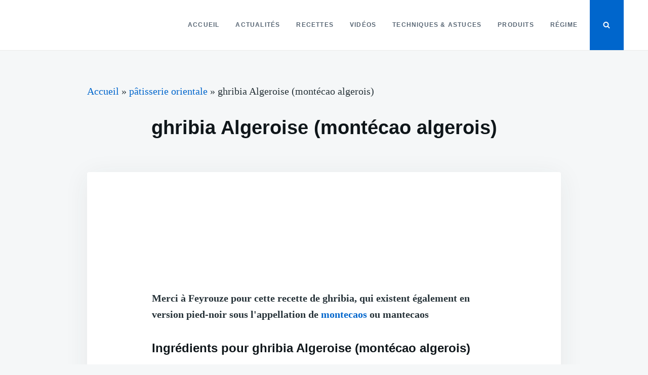

--- FILE ---
content_type: text/html; charset=UTF-8
request_url: https://www.cuisine-pied-noir.com/recette/recette_3985_ghribia-html/
body_size: 25125
content:
<!doctype html>
<html class="no-js" lang="fr-FR" prefix="og: http://ogp.me/ns# fb: http://ogp.me/ns/fb#">
<head><meta charset="UTF-8"><script>if(navigator.userAgent.match(/MSIE|Internet Explorer/i)||navigator.userAgent.match(/Trident\/7\..*?rv:11/i)){var href=document.location.href;if(!href.match(/[?&]nowprocket/)){if(href.indexOf("?")==-1){if(href.indexOf("#")==-1){document.location.href=href+"?nowprocket=1"}else{document.location.href=href.replace("#","?nowprocket=1#")}}else{if(href.indexOf("#")==-1){document.location.href=href+"&nowprocket=1"}else{document.location.href=href.replace("#","&nowprocket=1#")}}}}</script><script>class RocketLazyLoadScripts{constructor(){this.v="1.2.5.1",this.triggerEvents=["keydown","mousedown","mousemove","touchmove","touchstart","touchend","wheel"],this.userEventHandler=this._triggerListener.bind(this),this.touchStartHandler=this._onTouchStart.bind(this),this.touchMoveHandler=this._onTouchMove.bind(this),this.touchEndHandler=this._onTouchEnd.bind(this),this.clickHandler=this._onClick.bind(this),this.interceptedClicks=[],this.interceptedClickListeners=[],this._interceptClickListeners(this),window.addEventListener("pageshow",e=>{this.persisted=e.persisted,this.everythingLoaded&&this._triggerLastFunctions()}),document.addEventListener("DOMContentLoaded",()=>{this._preconnect3rdParties()}),this.delayedScripts={normal:[],async:[],defer:[]},this.trash=[],this.allJQueries=[]}_addUserInteractionListener(e){if(document.hidden){e._triggerListener();return}this.triggerEvents.forEach(t=>window.addEventListener(t,e.userEventHandler,{passive:!0})),window.addEventListener("touchstart",e.touchStartHandler,{passive:!0}),window.addEventListener("mousedown",e.touchStartHandler),document.addEventListener("visibilitychange",e.userEventHandler)}_removeUserInteractionListener(){this.triggerEvents.forEach(e=>window.removeEventListener(e,this.userEventHandler,{passive:!0})),document.removeEventListener("visibilitychange",this.userEventHandler)}_onTouchStart(e){"HTML"!==e.target.tagName&&(window.addEventListener("touchend",this.touchEndHandler),window.addEventListener("mouseup",this.touchEndHandler),window.addEventListener("touchmove",this.touchMoveHandler,{passive:!0}),window.addEventListener("mousemove",this.touchMoveHandler),e.target.addEventListener("click",this.clickHandler),this._disableOtherEventListeners(e.target,!0),this._renameDOMAttribute(e.target,"onclick","rocket-onclick"),this._pendingClickStarted())}_onTouchMove(e){window.removeEventListener("touchend",this.touchEndHandler),window.removeEventListener("mouseup",this.touchEndHandler),window.removeEventListener("touchmove",this.touchMoveHandler,{passive:!0}),window.removeEventListener("mousemove",this.touchMoveHandler),e.target.removeEventListener("click",this.clickHandler),this._disableOtherEventListeners(e.target,!1),this._renameDOMAttribute(e.target,"rocket-onclick","onclick"),this._pendingClickFinished()}_onTouchEnd(){window.removeEventListener("touchend",this.touchEndHandler),window.removeEventListener("mouseup",this.touchEndHandler),window.removeEventListener("touchmove",this.touchMoveHandler,{passive:!0}),window.removeEventListener("mousemove",this.touchMoveHandler)}_onClick(e){e.target.removeEventListener("click",this.clickHandler),this._disableOtherEventListeners(e.target,!1),this._renameDOMAttribute(e.target,"rocket-onclick","onclick"),this.interceptedClicks.push(e),e.preventDefault(),e.stopPropagation(),e.stopImmediatePropagation(),this._pendingClickFinished()}_replayClicks(){window.removeEventListener("touchstart",this.touchStartHandler,{passive:!0}),window.removeEventListener("mousedown",this.touchStartHandler),this.interceptedClicks.forEach(e=>{e.target.dispatchEvent(new MouseEvent("click",{view:e.view,bubbles:!0,cancelable:!0}))})}_interceptClickListeners(e){EventTarget.prototype.addEventListenerBase=EventTarget.prototype.addEventListener,EventTarget.prototype.addEventListener=function(t,i,r){"click"!==t||e.windowLoaded||i===e.clickHandler||e.interceptedClickListeners.push({target:this,func:i,options:r}),(this||window).addEventListenerBase(t,i,r)}}_disableOtherEventListeners(e,t){this.interceptedClickListeners.forEach(i=>{i.target===e&&(t?e.removeEventListener("click",i.func,i.options):e.addEventListener("click",i.func,i.options))}),e.parentNode!==document.documentElement&&this._disableOtherEventListeners(e.parentNode,t)}_waitForPendingClicks(){return new Promise(e=>{this._isClickPending?this._pendingClickFinished=e:e()})}_pendingClickStarted(){this._isClickPending=!0}_pendingClickFinished(){this._isClickPending=!1}_renameDOMAttribute(e,t,i){e.hasAttribute&&e.hasAttribute(t)&&(event.target.setAttribute(i,event.target.getAttribute(t)),event.target.removeAttribute(t))}_triggerListener(){this._removeUserInteractionListener(this),"loading"===document.readyState?document.addEventListener("DOMContentLoaded",this._loadEverythingNow.bind(this)):this._loadEverythingNow()}_preconnect3rdParties(){let e=[];document.querySelectorAll("script[type=rocketlazyloadscript][data-rocket-src]").forEach(t=>{let i=t.getAttribute("data-rocket-src");if(i&&0!==i.indexOf("data:")){0===i.indexOf("//")&&(i=location.protocol+i);try{let r=new URL(i).origin;r!==location.origin&&e.push({src:r,crossOrigin:t.crossOrigin||"module"===t.getAttribute("data-rocket-type")})}catch(n){}}}),e=[...new Map(e.map(e=>[JSON.stringify(e),e])).values()],this._batchInjectResourceHints(e,"preconnect")}async _loadEverythingNow(){this.lastBreath=Date.now(),this._delayEventListeners(this),this._delayJQueryReady(this),this._handleDocumentWrite(),this._registerAllDelayedScripts(),this._preloadAllScripts(),await this._loadScriptsFromList(this.delayedScripts.normal),await this._loadScriptsFromList(this.delayedScripts.defer),await this._loadScriptsFromList(this.delayedScripts.async);try{await this._triggerDOMContentLoaded(),await this._pendingWebpackRequests(this),await this._triggerWindowLoad()}catch(e){console.error(e)}window.dispatchEvent(new Event("rocket-allScriptsLoaded")),this.everythingLoaded=!0,this._waitForPendingClicks().then(()=>{this._replayClicks()}),this._emptyTrash()}_registerAllDelayedScripts(){document.querySelectorAll("script[type=rocketlazyloadscript]").forEach(e=>{e.hasAttribute("data-rocket-src")?e.hasAttribute("async")&&!1!==e.async?this.delayedScripts.async.push(e):e.hasAttribute("defer")&&!1!==e.defer||"module"===e.getAttribute("data-rocket-type")?this.delayedScripts.defer.push(e):this.delayedScripts.normal.push(e):this.delayedScripts.normal.push(e)})}async _transformScript(e){if(await this._littleBreath(),!0===e.noModule&&"noModule"in HTMLScriptElement.prototype){e.setAttribute("data-rocket-status","skipped");return}return new Promise(t=>{let i;function r(){(i||e).setAttribute("data-rocket-status","executed"),t()}try{if(navigator.userAgent.indexOf("Firefox/")>0||""===navigator.vendor)i=document.createElement("script"),[...e.attributes].forEach(e=>{let t=e.nodeName;"type"!==t&&("data-rocket-type"===t&&(t="type"),"data-rocket-src"===t&&(t="src"),i.setAttribute(t,e.nodeValue))}),e.text&&(i.text=e.text),i.hasAttribute("src")?(i.addEventListener("load",r),i.addEventListener("error",function(){i.setAttribute("data-rocket-status","failed"),t()}),setTimeout(()=>{i.isConnected||t()},1)):(i.text=e.text,r()),e.parentNode.replaceChild(i,e);else{let n=e.getAttribute("data-rocket-type"),s=e.getAttribute("data-rocket-src");n?(e.type=n,e.removeAttribute("data-rocket-type")):e.removeAttribute("type"),e.addEventListener("load",r),e.addEventListener("error",function(){e.setAttribute("data-rocket-status","failed"),t()}),s?(e.removeAttribute("data-rocket-src"),e.src=s):e.src="data:text/javascript;base64,"+window.btoa(unescape(encodeURIComponent(e.text)))}}catch(a){e.setAttribute("data-rocket-status","failed"),t()}})}async _loadScriptsFromList(e){let t=e.shift();return t&&t.isConnected?(await this._transformScript(t),this._loadScriptsFromList(e)):Promise.resolve()}_preloadAllScripts(){this._batchInjectResourceHints([...this.delayedScripts.normal,...this.delayedScripts.defer,...this.delayedScripts.async],"preload")}_batchInjectResourceHints(e,t){var i=document.createDocumentFragment();e.forEach(e=>{let r=e.getAttribute&&e.getAttribute("data-rocket-src")||e.src;if(r){let n=document.createElement("link");n.href=r,n.rel=t,"preconnect"!==t&&(n.as="script"),e.getAttribute&&"module"===e.getAttribute("data-rocket-type")&&(n.crossOrigin=!0),e.crossOrigin&&(n.crossOrigin=e.crossOrigin),e.integrity&&(n.integrity=e.integrity),i.appendChild(n),this.trash.push(n)}}),document.head.appendChild(i)}_delayEventListeners(e){let t={};function i(i,r){return t[r].eventsToRewrite.indexOf(i)>=0&&!e.everythingLoaded?"rocket-"+i:i}function r(e,r){var n;!t[n=e]&&(t[n]={originalFunctions:{add:n.addEventListener,remove:n.removeEventListener},eventsToRewrite:[]},n.addEventListener=function(){arguments[0]=i(arguments[0],n),t[n].originalFunctions.add.apply(n,arguments)},n.removeEventListener=function(){arguments[0]=i(arguments[0],n),t[n].originalFunctions.remove.apply(n,arguments)}),t[e].eventsToRewrite.push(r)}function n(t,i){let r=t[i];t[i]=null,Object.defineProperty(t,i,{get:()=>r||function(){},set(n){e.everythingLoaded?r=n:t["rocket"+i]=r=n}})}r(document,"DOMContentLoaded"),r(window,"DOMContentLoaded"),r(window,"load"),r(window,"pageshow"),r(document,"readystatechange"),n(document,"onreadystatechange"),n(window,"onload"),n(window,"onpageshow")}_delayJQueryReady(e){let t;function i(t){return e.everythingLoaded?t:t.split(" ").map(e=>"load"===e||0===e.indexOf("load.")?"rocket-jquery-load":e).join(" ")}function r(r){if(r&&r.fn&&!e.allJQueries.includes(r)){r.fn.ready=r.fn.init.prototype.ready=function(t){return e.domReadyFired?t.bind(document)(r):document.addEventListener("rocket-DOMContentLoaded",()=>t.bind(document)(r)),r([])};let n=r.fn.on;r.fn.on=r.fn.init.prototype.on=function(){return this[0]===window&&("string"==typeof arguments[0]||arguments[0]instanceof String?arguments[0]=i(arguments[0]):"object"==typeof arguments[0]&&Object.keys(arguments[0]).forEach(e=>{let t=arguments[0][e];delete arguments[0][e],arguments[0][i(e)]=t})),n.apply(this,arguments),this},e.allJQueries.push(r)}t=r}r(window.jQuery),Object.defineProperty(window,"jQuery",{get:()=>t,set(e){r(e)}})}async _pendingWebpackRequests(e){let t=document.querySelector("script[data-webpack]");async function i(){return new Promise(e=>{t.addEventListener("load",e),t.addEventListener("error",e)})}t&&(await i(),await e._requestAnimFrame(),await e._pendingWebpackRequests(e))}async _triggerDOMContentLoaded(){this.domReadyFired=!0,await this._littleBreath(),document.dispatchEvent(new Event("rocket-readystatechange")),await this._littleBreath(),document.rocketonreadystatechange&&document.rocketonreadystatechange(),await this._littleBreath(),document.dispatchEvent(new Event("rocket-DOMContentLoaded")),await this._littleBreath(),window.dispatchEvent(new Event("rocket-DOMContentLoaded"))}async _triggerWindowLoad(){await this._littleBreath(),document.dispatchEvent(new Event("rocket-readystatechange")),await this._littleBreath(),document.rocketonreadystatechange&&document.rocketonreadystatechange(),await this._littleBreath(),window.dispatchEvent(new Event("rocket-load")),await this._littleBreath(),window.rocketonload&&window.rocketonload(),await this._littleBreath(),this.allJQueries.forEach(e=>e(window).trigger("rocket-jquery-load")),await this._littleBreath();let e=new Event("rocket-pageshow");e.persisted=this.persisted,window.dispatchEvent(e),await this._littleBreath(),window.rocketonpageshow&&window.rocketonpageshow({persisted:this.persisted}),this.windowLoaded=!0}_triggerLastFunctions(){document.onreadystatechange&&document.onreadystatechange(),window.onload&&window.onload(),window.onpageshow&&window.onpageshow({persisted:this.persisted})}_handleDocumentWrite(){let e=new Map;document.write=document.writeln=function(t){let i=document.currentScript;i||console.error("WPRocket unable to document.write this: "+t);let r=document.createRange(),n=i.parentElement,s=e.get(i);void 0===s&&(s=i.nextSibling,e.set(i,s));let a=document.createDocumentFragment();r.setStart(a,0),a.appendChild(r.createContextualFragment(t)),n.insertBefore(a,s)}}async _littleBreath(){Date.now()-this.lastBreath>45&&(await this._requestAnimFrame(),this.lastBreath=Date.now())}async _requestAnimFrame(){return document.hidden?new Promise(e=>setTimeout(e)):new Promise(e=>requestAnimationFrame(e))}_emptyTrash(){this.trash.forEach(e=>e.remove())}static run(){let e=new RocketLazyLoadScripts;e._addUserInteractionListener(e)}}RocketLazyLoadScripts.run();</script>
	
	<meta name="viewport" content="width=device-width, initial-scale=1">
	<link rel="profile" href="http://gmpg.org/xfn/11">

	<meta name='robots' content='index, follow, max-image-preview:large, max-snippet:-1, max-video-preview:-1' />

	<!-- This site is optimized with the Yoast SEO Premium plugin v20.4 (Yoast SEO v20.4) - https://yoast.com/wordpress/plugins/seo/ -->
	<title>ghribia Algeroise (montécao algerois)</title><style id="wpr-usedcss">.tippy-iOS{cursor:pointer!important}.tippy-notransition{transition:none!important}.tippy-popper{-webkit-perspective:700px;perspective:700px;z-index:9999;outline:0;transition-timing-function:cubic-bezier(.165,.84,.44,1);pointer-events:none;line-height:1.4;max-width:calc(100% - 10px)}.tippy-popper[x-placement^=top] .tippy-backdrop{border-radius:40% 40% 0 0}.tippy-popper[x-placement^=top] .tippy-roundarrow{bottom:-8px;-webkit-transform-origin:50% 0;transform-origin:50% 0}.tippy-popper[x-placement^=top] .tippy-roundarrow svg{position:absolute;left:0;-webkit-transform:rotate(180deg);transform:rotate(180deg)}.tippy-popper[x-placement^=top] .tippy-arrow{border-top:8px solid #333;border-right:8px solid transparent;border-left:8px solid transparent;bottom:-7px;margin:0 6px;-webkit-transform-origin:50% 0;transform-origin:50% 0}.tippy-popper[x-placement^=top] .tippy-backdrop{-webkit-transform-origin:0 25%;transform-origin:0 25%}.tippy-popper[x-placement^=top] .tippy-backdrop[data-state=visible]{-webkit-transform:scale(1) translate(-50%,-55%);transform:scale(1) translate(-50%,-55%)}.tippy-popper[x-placement^=top] .tippy-backdrop[data-state=hidden]{-webkit-transform:scale(.2) translate(-50%,-45%);transform:scale(.2) translate(-50%,-45%);opacity:0}.tippy-popper[x-placement^=top] [data-animation=shift-away][data-state=visible]{-webkit-transform:translateY(-10px);transform:translateY(-10px)}.tippy-popper[x-placement^=top] [data-animation=shift-away][data-state=hidden]{opacity:0;-webkit-transform:translateY(0);transform:translateY(0)}.tippy-popper[x-placement^=top] [data-animation=scale][data-state=visible]{-webkit-transform:translateY(-10px) scale(1);transform:translateY(-10px) scale(1)}.tippy-popper[x-placement^=top] [data-animation=scale][data-state=hidden]{opacity:0;-webkit-transform:translateY(0) scale(.5);transform:translateY(0) scale(.5)}.tippy-popper[x-placement^=bottom] .tippy-backdrop{border-radius:0 0 30% 30%}.tippy-popper[x-placement^=bottom] .tippy-roundarrow{top:-8px;-webkit-transform-origin:50% 100%;transform-origin:50% 100%}.tippy-popper[x-placement^=bottom] .tippy-roundarrow svg{position:absolute;left:0;-webkit-transform:rotate(0);transform:rotate(0)}.tippy-popper[x-placement^=bottom] .tippy-arrow{border-bottom:8px solid #333;border-right:8px solid transparent;border-left:8px solid transparent;top:-7px;margin:0 6px;-webkit-transform-origin:50% 100%;transform-origin:50% 100%}.tippy-popper[x-placement^=bottom] .tippy-backdrop{-webkit-transform-origin:0 -50%;transform-origin:0 -50%}.tippy-popper[x-placement^=bottom] .tippy-backdrop[data-state=visible]{-webkit-transform:scale(1) translate(-50%,-45%);transform:scale(1) translate(-50%,-45%)}.tippy-popper[x-placement^=bottom] .tippy-backdrop[data-state=hidden]{-webkit-transform:scale(.2) translate(-50%);transform:scale(.2) translate(-50%);opacity:0}.tippy-popper[x-placement^=bottom] [data-animation=shift-away][data-state=visible]{-webkit-transform:translateY(10px);transform:translateY(10px)}.tippy-popper[x-placement^=bottom] [data-animation=shift-away][data-state=hidden]{opacity:0;-webkit-transform:translateY(0);transform:translateY(0)}.tippy-popper[x-placement^=bottom] [data-animation=scale][data-state=visible]{-webkit-transform:translateY(10px) scale(1);transform:translateY(10px) scale(1)}.tippy-popper[x-placement^=bottom] [data-animation=scale][data-state=hidden]{opacity:0;-webkit-transform:translateY(0) scale(.5);transform:translateY(0) scale(.5)}.tippy-popper[x-placement^=left] .tippy-backdrop{border-radius:50% 0 0 50%}.tippy-popper[x-placement^=left] .tippy-roundarrow{right:-16px;-webkit-transform-origin:33.33333333% 50%;transform-origin:33.33333333% 50%}.tippy-popper[x-placement^=left] .tippy-roundarrow svg{position:absolute;left:0;-webkit-transform:rotate(90deg);transform:rotate(90deg)}.tippy-popper[x-placement^=left] .tippy-arrow{border-left:8px solid #333;border-top:8px solid transparent;border-bottom:8px solid transparent;right:-7px;margin:3px 0;-webkit-transform-origin:0 50%;transform-origin:0 50%}.tippy-popper[x-placement^=left] .tippy-backdrop{-webkit-transform-origin:50% 0;transform-origin:50% 0}.tippy-popper[x-placement^=left] .tippy-backdrop[data-state=visible]{-webkit-transform:scale(1) translate(-50%,-50%);transform:scale(1) translate(-50%,-50%)}.tippy-popper[x-placement^=left] .tippy-backdrop[data-state=hidden]{-webkit-transform:scale(.2) translate(-75%,-50%);transform:scale(.2) translate(-75%,-50%);opacity:0}.tippy-popper[x-placement^=left] [data-animation=shift-away][data-state=visible]{-webkit-transform:translateX(-10px);transform:translateX(-10px)}.tippy-popper[x-placement^=left] [data-animation=shift-away][data-state=hidden]{opacity:0;-webkit-transform:translateX(0);transform:translateX(0)}.tippy-popper[x-placement^=left] [data-animation=scale][data-state=visible]{-webkit-transform:translateX(-10px) scale(1);transform:translateX(-10px) scale(1)}.tippy-popper[x-placement^=left] [data-animation=scale][data-state=hidden]{opacity:0;-webkit-transform:translateX(0) scale(.5);transform:translateX(0) scale(.5)}.tippy-popper[x-placement^=right] .tippy-backdrop{border-radius:0 50% 50% 0}.tippy-popper[x-placement^=right] .tippy-roundarrow{left:-16px;-webkit-transform-origin:66.66666666% 50%;transform-origin:66.66666666% 50%}.tippy-popper[x-placement^=right] .tippy-roundarrow svg{position:absolute;left:0;-webkit-transform:rotate(-90deg);transform:rotate(-90deg)}.tippy-popper[x-placement^=right] .tippy-arrow{border-right:8px solid #333;border-top:8px solid transparent;border-bottom:8px solid transparent;left:-7px;margin:3px 0;-webkit-transform-origin:100% 50%;transform-origin:100% 50%}.tippy-popper[x-placement^=right] .tippy-backdrop{-webkit-transform-origin:-50% 0;transform-origin:-50% 0}.tippy-popper[x-placement^=right] .tippy-backdrop[data-state=visible]{-webkit-transform:scale(1) translate(-50%,-50%);transform:scale(1) translate(-50%,-50%)}.tippy-popper[x-placement^=right] .tippy-backdrop[data-state=hidden]{-webkit-transform:scale(.2) translate(-25%,-50%);transform:scale(.2) translate(-25%,-50%);opacity:0}.tippy-popper[x-placement^=right] [data-animation=shift-away][data-state=visible]{-webkit-transform:translateX(10px);transform:translateX(10px)}.tippy-popper[x-placement^=right] [data-animation=shift-away][data-state=hidden]{opacity:0;-webkit-transform:translateX(0);transform:translateX(0)}.tippy-popper[x-placement^=right] [data-animation=scale][data-state=visible]{-webkit-transform:translateX(10px) scale(1);transform:translateX(10px) scale(1)}.tippy-popper[x-placement^=right] [data-animation=scale][data-state=hidden]{opacity:0;-webkit-transform:translateX(0) scale(.5);transform:translateX(0) scale(.5)}.tippy-tooltip{position:relative;color:#fff;border-radius:4px;font-size:.9rem;padding:.3rem .6rem;max-width:350px;text-align:center;will-change:transform;-webkit-font-smoothing:antialiased;-moz-osx-font-smoothing:grayscale;background-color:#333}.tippy-tooltip[data-animatefill]{overflow:hidden;background-color:transparent}.tippy-tooltip[data-interactive],.tippy-tooltip[data-interactive] path{pointer-events:auto}.tippy-tooltip[data-inertia][data-state=visible]{transition-timing-function:cubic-bezier(.53,2,.36,.85)}.tippy-tooltip[data-inertia][data-state=hidden]{transition-timing-function:ease}.tippy-arrow,.tippy-roundarrow{position:absolute;width:0;height:0}.tippy-roundarrow{width:24px;height:8px;fill:#333;pointer-events:none}.tippy-backdrop{position:absolute;will-change:transform;background-color:#333;border-radius:50%;width:calc(110% + 2rem);left:50%;top:50%;z-index:-1;transition:all cubic-bezier(.46,.1,.52,.98);-webkit-backface-visibility:hidden;backface-visibility:hidden}.tippy-backdrop:after{content:"";float:left;padding-top:100%}.tippy-backdrop+.tippy-content{transition-property:opacity;will-change:opacity}.tippy-backdrop+.tippy-content[data-state=visible]{opacity:1}.tippy-backdrop+.tippy-content[data-state=hidden]{opacity:0}:where(.wp-block-button__link){border-radius:9999px;box-shadow:none;padding:calc(.667em + 2px) calc(1.333em + 2px);text-decoration:none}:where(.wp-block-calendar table:not(.has-background) th){background:#ddd}:where(.wp-block-columns.has-background){padding:1.25em 2.375em}:where(.wp-block-post-comments input[type=submit]){border:none}:where(.wp-block-file__button){border-radius:2em;padding:.5em 1em}:where(.wp-block-file__button):is(a):active,:where(.wp-block-file__button):is(a):focus,:where(.wp-block-file__button):is(a):hover,:where(.wp-block-file__button):is(a):visited{box-shadow:none;color:#fff;opacity:.85;text-decoration:none}ol,ul{box-sizing:border-box}:where(.wp-block-navigation.has-background .wp-block-navigation-item a:not(.wp-element-button)),:where(.wp-block-navigation.has-background .wp-block-navigation-submenu a:not(.wp-element-button)){padding:.5em 1em}:where(.wp-block-navigation .wp-block-navigation__submenu-container .wp-block-navigation-item a:not(.wp-element-button)),:where(.wp-block-navigation .wp-block-navigation__submenu-container .wp-block-navigation-submenu a:not(.wp-element-button)),:where(.wp-block-navigation .wp-block-navigation__submenu-container .wp-block-navigation-submenu button.wp-block-navigation-item__content),:where(.wp-block-navigation .wp-block-navigation__submenu-container .wp-block-pages-list__item button.wp-block-navigation-item__content){padding:.5em 1em}:where(p.has-text-color:not(.has-link-color)) a{color:inherit}:where(.wp-block-search__button){border:1px solid #ccc;padding:.375em .625em}:where(.wp-block-search__button-inside .wp-block-search__inside-wrapper){border:1px solid #949494;padding:4px}:where(.wp-block-search__button-inside .wp-block-search__inside-wrapper) .wp-block-search__input{border:none;border-radius:0;padding:0 0 0 .25em}:where(.wp-block-search__button-inside .wp-block-search__inside-wrapper) .wp-block-search__input:focus{outline:0}:where(.wp-block-search__button-inside .wp-block-search__inside-wrapper) :where(.wp-block-search__button){padding:.125em .5em}:where(pre.wp-block-verse){font-family:inherit}:root{--wp--preset--font-size--normal:16px;--wp--preset--font-size--huge:42px}.screen-reader-text{clip:rect(1px,1px,1px,1px);word-wrap:normal!important;border:0;-webkit-clip-path:inset(50%);clip-path:inset(50%);height:1px;margin:-1px;overflow:hidden;padding:0;position:absolute;width:1px}.screen-reader-text:focus{clip:auto!important;background-color:#ddd;-webkit-clip-path:none;clip-path:none;color:#444;display:block;font-size:1em;height:auto;left:5px;line-height:normal;padding:15px 23px 14px;text-decoration:none;top:5px;width:auto;z-index:100000}html :where(.has-border-color){border-style:solid}html :where([style*=border-top-color]){border-top-style:solid}html :where([style*=border-right-color]){border-right-style:solid}html :where([style*=border-bottom-color]){border-bottom-style:solid}html :where([style*=border-left-color]){border-left-style:solid}html :where([style*=border-width]){border-style:solid}html :where([style*=border-top-width]){border-top-style:solid}html :where([style*=border-right-width]){border-right-style:solid}html :where([style*=border-bottom-width]){border-bottom-style:solid}html :where([style*=border-left-width]){border-left-style:solid}html :where(img[class*=wp-image-]){height:auto;max-width:100%}html :where(.is-position-sticky){--wp-admin--admin-bar--position-offset:var(--wp-admin--admin-bar--height,0px)}@media screen and (max-width:600px){html :where(.is-position-sticky){--wp-admin--admin-bar--position-offset:0px}}body{--wp--preset--color--black:#000000;--wp--preset--color--cyan-bluish-gray:#abb8c3;--wp--preset--color--white:#ffffff;--wp--preset--color--pale-pink:#f78da7;--wp--preset--color--vivid-red:#cf2e2e;--wp--preset--color--luminous-vivid-orange:#ff6900;--wp--preset--color--luminous-vivid-amber:#fcb900;--wp--preset--color--light-green-cyan:#7bdcb5;--wp--preset--color--vivid-green-cyan:#00d084;--wp--preset--color--pale-cyan-blue:#8ed1fc;--wp--preset--color--vivid-cyan-blue:#0693e3;--wp--preset--color--vivid-purple:#9b51e0;--wp--preset--gradient--vivid-cyan-blue-to-vivid-purple:linear-gradient(135deg,rgba(6, 147, 227, 1) 0%,rgb(155, 81, 224) 100%);--wp--preset--gradient--light-green-cyan-to-vivid-green-cyan:linear-gradient(135deg,rgb(122, 220, 180) 0%,rgb(0, 208, 130) 100%);--wp--preset--gradient--luminous-vivid-amber-to-luminous-vivid-orange:linear-gradient(135deg,rgba(252, 185, 0, 1) 0%,rgba(255, 105, 0, 1) 100%);--wp--preset--gradient--luminous-vivid-orange-to-vivid-red:linear-gradient(135deg,rgba(255, 105, 0, 1) 0%,rgb(207, 46, 46) 100%);--wp--preset--gradient--very-light-gray-to-cyan-bluish-gray:linear-gradient(135deg,rgb(238, 238, 238) 0%,rgb(169, 184, 195) 100%);--wp--preset--gradient--cool-to-warm-spectrum:linear-gradient(135deg,rgb(74, 234, 220) 0%,rgb(151, 120, 209) 20%,rgb(207, 42, 186) 40%,rgb(238, 44, 130) 60%,rgb(251, 105, 98) 80%,rgb(254, 248, 76) 100%);--wp--preset--gradient--blush-light-purple:linear-gradient(135deg,rgb(255, 206, 236) 0%,rgb(152, 150, 240) 100%);--wp--preset--gradient--blush-bordeaux:linear-gradient(135deg,rgb(254, 205, 165) 0%,rgb(254, 45, 45) 50%,rgb(107, 0, 62) 100%);--wp--preset--gradient--luminous-dusk:linear-gradient(135deg,rgb(255, 203, 112) 0%,rgb(199, 81, 192) 50%,rgb(65, 88, 208) 100%);--wp--preset--gradient--pale-ocean:linear-gradient(135deg,rgb(255, 245, 203) 0%,rgb(182, 227, 212) 50%,rgb(51, 167, 181) 100%);--wp--preset--gradient--electric-grass:linear-gradient(135deg,rgb(202, 248, 128) 0%,rgb(113, 206, 126) 100%);--wp--preset--gradient--midnight:linear-gradient(135deg,rgb(2, 3, 129) 0%,rgb(40, 116, 252) 100%);--wp--preset--duotone--dark-grayscale:url('#wp-duotone-dark-grayscale');--wp--preset--duotone--grayscale:url('#wp-duotone-grayscale');--wp--preset--duotone--purple-yellow:url('#wp-duotone-purple-yellow');--wp--preset--duotone--blue-red:url('#wp-duotone-blue-red');--wp--preset--duotone--midnight:url('#wp-duotone-midnight');--wp--preset--duotone--magenta-yellow:url('#wp-duotone-magenta-yellow');--wp--preset--duotone--purple-green:url('#wp-duotone-purple-green');--wp--preset--duotone--blue-orange:url('#wp-duotone-blue-orange');--wp--preset--font-size--small:13px;--wp--preset--font-size--medium:20px;--wp--preset--font-size--large:36px;--wp--preset--font-size--x-large:42px;--wp--preset--spacing--20:0.44rem;--wp--preset--spacing--30:0.67rem;--wp--preset--spacing--40:1rem;--wp--preset--spacing--50:1.5rem;--wp--preset--spacing--60:2.25rem;--wp--preset--spacing--70:3.38rem;--wp--preset--spacing--80:5.06rem;--wp--preset--shadow--natural:6px 6px 9px rgba(0, 0, 0, .2);--wp--preset--shadow--deep:12px 12px 50px rgba(0, 0, 0, .4);--wp--preset--shadow--sharp:6px 6px 0px rgba(0, 0, 0, .2);--wp--preset--shadow--outlined:6px 6px 0px -3px rgba(255, 255, 255, 1),6px 6px rgba(0, 0, 0, 1);--wp--preset--shadow--crisp:6px 6px 0px rgba(0, 0, 0, 1)}:where(.is-layout-flex){gap:.5em}:where(.wp-block-columns.is-layout-flex){gap:2em}@media screen and (min-width:290px) and (max-width:520px){.relpost-block-container{display:flex;flex-wrap:wrap;justify-content:center}}.relpost-block-container{border:0;margin:0;padding:0}.relpost-block-single{border-bottom:none;margin:0;padding:6px;display:block;float:left;text-decoration:none;text-align:center;cursor:pointer;margin-right:-1px;margin-bottom:5px;overflow:hidden;border:0}.relpost-block-single-image{border:0;margin:0;padding:0;-moz-background-clip:border;-moz-background-origin:padding;-moz-background-inline-policy:continuous;background-size:cover!important;max-width:100%}.relpost-block-single-text{border:0;margin:3px 0 0;padding:0;font-style:normal;font-variant:normal;font-weight:400;line-height:normal;font-stretch:normal;-x-system-font:none}.relpost-thumb-wrapper:after{content:"";display:block;clear:both}html{font-family:sans-serif;-webkit-text-size-adjust:100%;-ms-text-size-adjust:100%}body{margin:0}article,footer,header,main,nav,section{display:block}progress{display:inline-block;vertical-align:baseline}[hidden],template{display:none}a{background-color:transparent}a:active,a:hover{outline:0}b,strong{font-weight:700}h1{font-size:2em;margin:.67em 0}mark{background:#ff0;color:#000}small{font-size:80%}img{border:0}svg:not(:root){overflow:hidden}code{font-family:monospace,monospace;font-size:1em}button,input,optgroup,select,textarea{color:inherit;font:inherit;margin:0}button{overflow:visible}button,select{text-transform:none}button,html input[type=button],input[type=submit]{-webkit-appearance:button;cursor:pointer}button[disabled],html input[disabled]{cursor:default}button::-moz-focus-inner,input::-moz-focus-inner{border:0;padding:0}input{line-height:normal}input[type=checkbox],input[type=radio]{box-sizing:border-box;padding:0}input[type=number]::-webkit-inner-spin-button,input[type=number]::-webkit-outer-spin-button{height:auto}input[type=search]::-webkit-search-cancel-button,input[type=search]::-webkit-search-decoration{-webkit-appearance:none}fieldset{border:1px solid silver;margin:0 2px;padding:.35em .625em .75em}legend{border:0;padding:0}textarea{overflow:auto}optgroup{font-weight:700}table{border-collapse:collapse;border-spacing:0}body{color:#263238;font-family:Georgia,"Times New Roman",Times,serif;font-size:20px;font-size:1.25rem;line-height:1.6}h1,h2,h3,h4{font-family:-apple-system,BlinkMacSystemFont,"avenir next",avenir,"helvetica neue",helvetica,ubuntu,roboto,noto,"segoe ui",arial,sans-serif;color:#0f161a;line-height:1.25;clear:both;margin:1.5em 0 .5em}h1:first-child,h2:first-child,h3:first-child,h4:first-child{margin-top:0}h1{font-size:2.4em}h2{font-size:1.8em}h3{font-size:1.2em}h4{font-size:1rem;text-transform:uppercase;letter-spacing:1px}p{margin:0 0 1.6em}p:last-child{margin-bottom:0}address{margin:0 0 1.6em}code,var{font-family:Monaco,Consolas,"Andale Mono","DejaVu Sans Mono",monospace;font-size:.84090145em}ins,mark{background:#fff9c0;text-decoration:none}html{box-sizing:border-box}*,:after,:before{box-sizing:inherit}body{background:#f5f7f8}ol,ul{margin:0 0 1.6em}li>ol,li>ul{margin-bottom:0}img{height:auto;max-width:100%}table{margin:0 0 1.6em;width:100%;font-size:16px;font-size:1rem}tr{border-bottom:1px solid rgba(38,50,56,.1)}.button,button,input[type=button],input[type=submit]{display:inline-block;border:1px solid;border-color:#06c;border-radius:3px;background:#06c;color:#fff;font-size:14px;font-size:.875rem;line-height:1;padding:.75rem 1.25rem;transition:all .3s ease;font-family:-apple-system,BlinkMacSystemFont,"avenir next",avenir,"helvetica neue",helvetica,ubuntu,roboto,noto,"segoe ui",arial,sans-serif;font-weight:700;text-transform:uppercase}.button:hover,button:hover,input[type=button]:hover,input[type=submit]:hover{opacity:.8;text-decoration:none}.button:hover{text-decoration:none}input[type=color],input[type=email],input[type=number],input[type=search],input[type=text],input[type=url],textarea{color:#666;border:1px solid rgba(38,50,56,.1);border-radius:3px;padding:.6875rem 1rem;line-height:1;font-size:16px;font-size:1rem}input[type=search]{-webkit-appearance:textfield}select{border:1px solid rgba(38,50,56,.1);padding:.4rem .5rem}textarea{width:100%;line-height:inherit}a{color:#06c;text-decoration:none;transition:all .3s}a:hover{text-decoration:underline}.main-navigation{text-transform:uppercase;font-size:12px;font-size:.75rem;letter-spacing:.1em;font-weight:700}.main-navigation ul{display:none;list-style:none;margin:0;padding-left:0}.main-navigation ul ul{box-shadow:0 10px 20px rgba(38,50,56,.1);float:left;position:absolute;top:101%;left:0;z-index:99999;background:#fff;width:220px;transform:translate3d(0,10px,0);opacity:0;visibility:hidden;transition:all .3s}.main-navigation ul ul ul{left:100%;top:0}.main-navigation ul ul li{width:100%}.main-navigation ul ul a{border-bottom:1px solid rgba(38,50,56,.1);padding-top:.75rem;padding-bottom:.75rem}.main-navigation ul ul li:first-child>a{border-top-left-radius:2px;border-top-right-radius:2px}.main-navigation ul ul li:last-child>a{border-bottom-left-radius:2px;border-bottom-right-radius:2px}.main-navigation ul li.focus>ul,.main-navigation ul li:hover>ul{transform:translate3d(0,0,0);opacity:1;visibility:visible}.main-navigation .menu-item-has-children>a::after,.main-navigation .page_item_has_children>a::after{content:"";display:block;background:var(--wpr-bg-c031b55d-1fb9-45cd-b102-1a782f93bb19) center right no-repeat;background-size:12px 12px;width:12px;height:12px;position:absolute;z-index:1001;right:0;top:50%;margin-top:-6px}.main-navigation li .menu-item-has-children>a::after,.main-navigation li .page_item_has_children>a::after{background-image:var(--wpr-bg-42ed9dc2-bb70-4bb4-b297-c1e77fb1af06);right:.75rem}.main-navigation li{float:left;position:relative}.main-navigation li.focus>a,.main-navigation li:hover>a{color:inherit;border-color:#06c}.main-navigation li li.focus>a,.main-navigation li li:hover>a{color:inherit;border-color:rgba(38,50,56,.1)}.main-navigation a{display:block;text-decoration:none;padding:24px 16px 21px;color:#586674;border-bottom:3px solid transparent}.menu-toggle{color:inherit;text-indent:-999em;margin-left:4px;position:relative;padding:0 0 0 1.25rem;background:0 0;border:none;font-weight:700;font-size:16px;font-size:1rem}.menu-toggle:before{content:"";position:absolute;left:0;width:100%;height:.9375rem;display:block;border-top:.5625rem double currentColor;border-bottom:.1875rem solid currentColor;transition:all .5s}.main-navigation.toggled .menu{position:absolute;right:0;top:101%;width:100%}.main-navigation.toggled ul{display:block;background:#fff;width:100%;box-shadow:0 10px 20px rgba(38,50,56,.1)}.main-navigation.toggled ul ul{visibility:visible;opacity:1;position:static;float:none;transform:none;box-shadow:none}.main-navigation.toggled ul ul a{padding-left:2rem}.main-navigation.toggled ul ul ul a{padding-left:4rem}.main-navigation.toggled li{float:none}.main-navigation.toggled li:hover a{border-color:rgba(38,50,56,.1)}.main-navigation.toggled a{padding-top:.75rem;padding-bottom:.75rem;border-bottom:1px solid rgba(38,50,56,.1)}.main-navigation.toggled .menu-item-has-children>a:after,.main-navigation.toggled .page_item_has_children>a:after{display:none}@media (min-width:1024px){.menu-toggle{display:none}.main-navigation ul{display:block}}.post-navigation{margin-top:1.5rem}.adjacent{padding:1.5rem}@media (min-width:768px){.post-navigation .nav-links{display:flex;justify-content:center;margin-left:-3rem}.adjacent{display:flex;width:50%;padding:1.5rem 0 1.5rem 3rem}}.screen-reader-text{clip:rect(1px,1px,1px,1px);position:absolute!important;height:1px;width:1px;overflow:hidden;word-wrap:normal!important}.screen-reader-text:focus{background-color:#f1f1f1;border-radius:3px;box-shadow:0 0 2px 2px rgba(0,0,0,.6);clip:auto!important;color:#21759b;display:block;font-size:14px;font-size:.875rem;font-weight:700;height:auto;left:5px;line-height:normal;padding:15px 23px 14px;text-decoration:none;top:5px;width:auto;z-index:100000}#content[tabindex="-1"]:focus{outline:0}.comment-content:after,.comment-content:before,.entry-content:after,.entry-content:before,.site-content:after,.site-content:before,.site-footer:after,.site-footer:before,.site-header:after,.site-header:before{content:"";display:table;table-layout:fixed}.comment-content:after,.entry-content:after,.site-content:after,.site-footer:after,.site-header:after{clear:both}.grid{display:flex;flex-wrap:wrap;padding:0 .5rem}.grid>*{padding:.5rem;width:100%}@media (min-width:768px){.grid{padding:0 1.5rem}.grid>*{padding:1.5rem}.grid--4>*{width:50%}}@media (min-width:1024px){.grid--4>*{width:33.3333%}}@media (min-width:1280px){.grid--4>*{width:25%}}.widget select{width:100%;padding:.6875rem 1rem}.widget ul{list-style:none;padding-left:0}.widget li{margin-bottom:.5rem}.widget li ul{margin-top:.5rem}.widget li li{padding-left:.8rem}.widget-title{font-size:14px;font-size:.875rem;margin-bottom:1.5rem;border-bottom:1px solid rgba(38,50,56,.1);padding-bottom:.5rem}.search-field{width:100%}.form-wrapper{height:0;background:#06c;padding:0 2rem;transition:all .3s;position:relative;z-index:1}.form-wrapper.is-visible{height:auto;padding-top:6rem;padding-bottom:6rem}.form-wrapper.is-visible .search-close{display:inline-block}.form-wrapper .search-close{position:absolute;top:0;right:0;font-size:32px;font-size:2rem;background:0 0;border:none;display:none}@media (min-width:768px){.form-wrapper{padding-left:6rem;padding-right:6rem}.form-wrapper .search-close{top:2rem;right:2rem}}.form-wrapper .search-field{font-size:28.8px;font-size:1.8rem;font-family:-apple-system,BlinkMacSystemFont,"avenir next",avenir,"helvetica neue",helvetica,ubuntu,roboto,noto,"segoe ui",arial,sans-serif;background:0 0;color:#fff;border:none;border-radius:0;border-bottom:1px solid #fff;width:30em;max-width:100%;margin:0 auto;display:block;padding-left:0;padding-right:0}.form-wrapper .search-field:focus{outline:0}.form-wrapper .search-field::placeholder{color:#fff;opacity:.3}.search-field{max-width:30em}.site-header{font-family:-apple-system,BlinkMacSystemFont,"avenir next",avenir,"helvetica neue",helvetica,ubuntu,roboto,noto,"segoe ui",arial,sans-serif;display:flex;justify-content:space-between;align-items:stretch;background:#fff;border-bottom:1px solid rgba(38,50,56,.1);padding:0 1rem;margin-bottom:4rem;position:relative;z-index:2}@media (min-width:768px){.site-header{padding:0 3rem}}.social-icons{display:flex;align-items:stretch}.social-icons .search-toggle{border-radius:0;padding-left:1.6rem;padding-right:1.6rem}@media (max-width:1023px){.social-icons .search-toggle{border:none;background:0 0;color:inherit;padding-left:6px;padding-right:6px}}.navbar{display:flex;align-items:center;flex:1}.site-branding{margin:.5rem 1.5rem .5rem 0}.site-title{margin:0;font-size:1.2em;font-weight:700;line-height:1.25}.site-title a{text-decoration:none;color:#0f161a}.site-description{font-size:12px;font-size:.75rem;color:#586674;font-weight:700}.site-content{max-width:100%;margin:0 auto}.icon{display:inline-block;width:1em;height:1em;stroke-width:0;stroke:currentColor;fill:currentColor}.card{border-radius:4px;box-shadow:0 2px 4px rgba(38,50,56,.05);background:#fff;position:relative;transition:all .3s ease;width:100%}.card:hover{box-shadow:0 8px 16px rgba(38,50,56,.1)}.card:hover .card__media img{transform:scale(1.1)}.card__body{padding:1.5rem 2rem}.card__title{font-size:1.2em;margin:0 0 8px;word-wrap:break-word}.card__title a{color:inherit}.card__content{clear:both;font-size:16px;font-size:1rem}.card__media{display:block;overflow:hidden;border-radius:4px 4px 0 0}.card__media img{display:block;width:100%;transition:all .3s ease}.card a:hover{color:#06c;text-decoration:none}.page .site-content,.single .site-content{width:58.5rem}.page .entry-header,.single .entry-header{margin-bottom:4rem;text-align:center}.page .entry-title,.single .entry-title{margin:0 0 8px;word-wrap:break-word;font-size:28.8px;font-size:1.8rem}@media (max-width:959px){.page .entry-title,.single .entry-title{padding:0 10px}}.page .entry-body,.single .entry-body{background:#fff;border-radius:4px;box-shadow:0 7px 50px 0 rgba(38,50,56,.07);padding:2rem;position:relative}.page .entry-media,.single .entry-media{position:relative;margin:-2rem -2rem 4rem}@media (min-width:768px){.page .entry-title,.single .entry-title{font-size:38.4px;font-size:2.4rem}.page .entry-media,.single .entry-media{margin:-4rem -4rem 4rem}.page .entry-body,.single .entry-body{padding-left:4rem;padding-right:4rem}}.page .singular-thumbnail,.single .singular-thumbnail{display:block;width:100%}.page .entry-content>p:first-child,.single .entry-content>p:first-child{font-family:-apple-system,BlinkMacSystemFont,"avenir next",avenir,"helvetica neue",helvetica,ubuntu,roboto,noto,"segoe ui",arial,sans-serif;font-size:1.2em;font-weight:300;color:#6f8590}@media (min-width:1024px){.page .entry-media,.single .entry-media{margin:-4rem -8rem 4rem}.page .singular-thumbnail,.single .singular-thumbnail{border-radius:4px 4px 0 0}.page .entry-body,.single .entry-body{padding:4rem 8rem}}.entry-content{word-wrap:break-word}.entry-footer{margin:3rem -1rem 0;overflow:hidden;font-family:-apple-system,BlinkMacSystemFont,"avenir next",avenir,"helvetica neue",helvetica,ubuntu,roboto,noto,"segoe ui",arial,sans-serif;font-size:14px;font-size:.875rem;display:flex;flex-wrap:wrap}.adjacent .sharedaddy{display:none}.comments-area{font-size:16px;font-size:1rem;width:36em;max-width:100%;padding:2em;margin:4rem auto 0}.comments-title{font-size:16px;font-size:1rem;color:#6f8590;margin:0 0 2rem;text-align:center}.comment-list{list-style:none;padding-left:0;margin-bottom:4rem}.comment-list .comment-respond{margin-bottom:1.6rem}.comment>.children{padding-left:1.6rem;list-style:none}.comment-body{padding:27.6px 1.6rem 1.6rem;border-radius:.25rem;background:#fff;margin-bottom:1.6rem}.comment-meta{font-family:-apple-system,BlinkMacSystemFont,"avenir next",avenir,"helvetica neue",helvetica,ubuntu,roboto,noto,"segoe ui",arial,sans-serif;margin-bottom:1.6em}.comment-author{font-size:1rem;line-height:1.25}.comment-author .avatar{border-radius:100%;margin-right:8px;float:left;margin-top:-2px}.says{display:none}.comment-metadata{font-size:.75rem;margin-left:48px}.comment-metadata a{color:#6f8590}.reply{display:inline-block;margin-top:1.6rem;font-family:-apple-system,BlinkMacSystemFont,"avenir next",avenir,"helvetica neue",helvetica,ubuntu,roboto,noto,"segoe ui",arial,sans-serif;font-size:12px;font-size:.75rem}.reply a{color:#6f8590}.comment-content a{word-wrap:break-word}.comment-form-author,.comment-form-email,.comment-form-url{display:flex;flex-direction:column}@media (min-width:768px){.comment-form-author,.comment-form-email,.comment-form-url{flex-direction:row;align-items:center}.comment-form-author label,.comment-form-email label,.comment-form-url label{order:2;margin-left:1em}}.required{color:#e7040f}.site-footer{background:#fff;font-family:-apple-system,BlinkMacSystemFont,"avenir next",avenir,"helvetica neue",helvetica,ubuntu,roboto,noto,"segoe ui",arial,sans-serif;font-size:14px;font-size:.875rem;margin-top:5rem;border-top:1px solid rgba(38,50,56,.1);color:#6f8590}.footer-widgets{max-width:1280px;margin:0 auto;border-bottom:1px solid rgba(38,50,56,.1);padding-top:2rem;padding-bottom:2rem}.site-info{font-size:12px;font-size:.75rem;text-align:center;padding:2rem}.site-info a{color:inherit}iframe,object{max-width:100%}.custom-logo-link{display:inline-block}.relpost-block-single{background-color:#fff;border-right:1px solid #ddd;border-left:1px solid #ddd;margin-right:-1px}.relpost-block-single:hover{background-color:#eee}.site-description,.site-title{position:absolute;clip:rect(1px,1px,1px,1px)}.yasr-star-rating{width:0;position:relative;display:inline-block;background-position:0 0;background-repeat:repeat-x;vertical-align:bottom}.yasr-star-rating[data-title]:hover:after{content:attr(data-title);padding:4px 8px;color:#333;position:absolute;left:0;top:100%;z-index:20;white-space:nowrap;-moz-border-radius:5px;-webkit-border-radius:5px;border-radius:5px;-moz-box-shadow:0 0 4px #222;-webkit-box-shadow:0 0 4px #222;box-shadow:0 0 4px #222;background-image:-moz-linear-gradient(top,#eee,#ccc);background-image:-webkit-gradient(linear,left top,left bottom,color-stop(0,#eee),color-stop(1,#ccc));background-image:-webkit-linear-gradient(top,#eee,#ccc);background-image:-moz-linear-gradient(top,#eee,#ccc);background-image:-ms-linear-gradient(top,#eee,#ccc);background-image:-o-linear-gradient(top,#eee,#ccc)}.yasr-star-rating .yasr-star-value{height:100%;position:absolute}.yasr-star-rating .yasr-star-value{position:absolute;height:100%;width:100%;background-repeat:repeat-x}.yasr-star-rating::before{content:none!important}.yasr-star-value::before{content:none!important}.yasr-auto-insert-visitor{margin-top:10px}.yasr-vv-second-row-container{line-height:normal;display:inline-block}.yasr-vv-stats-text-container{display:inline-block;vertical-align:bottom}.yasr-dashicons-visitor-stats{cursor:pointer;display:inline-block;vertical-align:bottom}.yasr-vv-container-loader{display:inline-block}#yasr-medium-rating-tooltip{font-size:14px}.yasr-progress-bar-row-container{width:100%;display:flex;align-items:center;padding-top:2px;padding-bottom:2px}.yasr-progress-bar-name{min-width:72px;font-size:14px!important}.yasr-single-progress-bar-container{flex-grow:12}.yasr-progress-bar-votes-count{flex-grow:0;text-align:center;font-size:14px!important;min-width:40px}.yasr-visitors-stats-tooltip{min-width:300px;text-align:center;background-color:#fff;color:#0a0a0a}.tippy-roundarrow{fill:#aaa!important}.yasr-w3-border{border:1px solid #ccc!important;background:linear-gradient(to bottom,#eee,#f6f6f6)}.yasr-w3-amber{color:#000!important;background:linear-gradient(to bottom,#ffda44,#f1cb32);background-color:#ffce00}.yasr-star-rating{background-image:var(--wpr-bg-32bfa351-ae61-4d4e-bf81-7a96acad9d8c)}.yasr-star-rating .yasr-star-value{background:var(--wpr-bg-9d51995a-7cc0-44fd-b453-b879a25565d2)}</style>
	<meta name="description" content="la recette des ghribia, petits gâteaux parfumés à la cannelle que l&#039;on fait en Algérie. Réussissez dès aujourd&#039;hui grâce à cette recette facile !" />
	<link rel="canonical" href="https://www.cuisine-pied-noir.com/recette/recette_3985_ghribia-html/" />
	<meta name="twitter:card" content="summary_large_image" />
	<meta name="twitter:title" content="ghribia Algeroise (montécao algerois)" />
	<meta name="twitter:description" content="la recette des ghribia, petits gâteaux parfumés à la cannelle que l&#039;on fait en Algérie. Réussissez dès aujourd&#039;hui grâce à cette recette facile !" />
	<meta name="twitter:image" content="https://e511a922.rocketcdn.me/wp-content/uploads/2021/03/vignette_montecaos.jpg" />
	<script type="application/ld+json" class="yoast-schema-graph">{"@context":"https://schema.org","@graph":[{"@type":"WebPage","@id":"https://www.cuisine-pied-noir.com/recette/recette_3985_ghribia-html/","url":"https://www.cuisine-pied-noir.com/recette/recette_3985_ghribia-html/","name":"ghribia Algeroise (montécao algerois)","isPartOf":{"@id":"https://www.cuisine-pied-noir.com/#website"},"primaryImageOfPage":{"@id":"https://www.cuisine-pied-noir.com/recette/recette_3985_ghribia-html/#primaryimage"},"image":{"@id":"https://www.cuisine-pied-noir.com/recette/recette_3985_ghribia-html/#primaryimage"},"thumbnailUrl":"https://e511a922.rocketcdn.me/wp-content/uploads/2021/03/vignette_montecaos.jpg","datePublished":"2013-01-29T07:52:35+00:00","dateModified":"2014-02-21T07:13:05+00:00","description":"la recette des ghribia, petits gâteaux parfumés à la cannelle que l'on fait en Algérie. Réussissez dès aujourd'hui grâce à cette recette facile !","breadcrumb":{"@id":"https://www.cuisine-pied-noir.com/recette/recette_3985_ghribia-html/#breadcrumb"},"inLanguage":"fr-FR","potentialAction":[{"@type":"ReadAction","target":["https://www.cuisine-pied-noir.com/recette/recette_3985_ghribia-html/"]}]},{"@type":"ImageObject","inLanguage":"fr-FR","@id":"https://www.cuisine-pied-noir.com/recette/recette_3985_ghribia-html/#primaryimage","url":"https://e511a922.rocketcdn.me/wp-content/uploads/2021/03/vignette_montecaos.jpg","contentUrl":"https://e511a922.rocketcdn.me/wp-content/uploads/2021/03/vignette_montecaos.jpg","width":168,"height":160},{"@type":"BreadcrumbList","@id":"https://www.cuisine-pied-noir.com/recette/recette_3985_ghribia-html/#breadcrumb","itemListElement":[{"@type":"ListItem","position":1,"name":"Accueil","item":"https://www.cuisine-pied-noir.com/"},{"@type":"ListItem","position":2,"name":"pâtisserie orientale","item":"https://www.cuisine-pied-noir.com/genre/patisserie-orientale/"},{"@type":"ListItem","position":3,"name":"ghribia Algeroise (montécao algerois)"}]},{"@type":"WebSite","@id":"https://www.cuisine-pied-noir.com/#website","url":"https://www.cuisine-pied-noir.com/","name":"La cuisine de Christophe Certain","description":"Chaque semaine de nouvelles recettes, depuis 2003","publisher":{"@id":"https://www.cuisine-pied-noir.com/#/schema/person/828eac179661e684e9d7c4da1409d2a8"},"potentialAction":[{"@type":"SearchAction","target":{"@type":"EntryPoint","urlTemplate":"https://www.cuisine-pied-noir.com/?s={search_term_string}"},"query-input":"required name=search_term_string"}],"inLanguage":"fr-FR"},{"@type":["Person","Organization"],"@id":"https://www.cuisine-pied-noir.com/#/schema/person/828eac179661e684e9d7c4da1409d2a8","name":"","image":{"@type":"ImageObject","inLanguage":"fr-FR","@id":"https://www.cuisine-pied-noir.com/#/schema/person/image/","url":"https://e511a922.rocketcdn.me/wp-content/uploads/2021/03/mini-logo.gif","contentUrl":"https://e511a922.rocketcdn.me/wp-content/uploads/2021/03/mini-logo.gif","width":283,"height":74},"logo":{"@id":"https://www.cuisine-pied-noir.com/#/schema/person/image/"}}]}</script>
	<!-- / Yoast SEO Premium plugin. -->


<link rel='dns-prefetch' href='//www.googletagmanager.com' />
<link rel='dns-prefetch' href='//e511a922.rocketcdn.me' />
<link rel='dns-prefetch' href='//pagead2.googlesyndication.com' />

<link href='https://e511a922.rocketcdn.me' rel='preconnect' />
<link rel="alternate" type="application/rss+xml" title="La cuisine de Christophe Certain &raquo; Flux" href="https://www.cuisine-pied-noir.com/feed/" />
<link rel="alternate" type="application/rss+xml" title="La cuisine de Christophe Certain &raquo; Flux des commentaires" href="https://www.cuisine-pied-noir.com/comments/feed/" />
<link rel="alternate" type="application/rss+xml" title="La cuisine de Christophe Certain &raquo; ghribia Algeroise (montécao algerois) Flux des commentaires" href="https://www.cuisine-pied-noir.com/recette/recette_3985_ghribia-html/feed/" />
<style type="text/css"></style>
	

<style id='global-styles-inline-css' type='text/css'></style>


<style id='rocket-lazyload-inline-css' type='text/css'>
.rll-youtube-player{position:relative;padding-bottom:56.23%;height:0;overflow:hidden;max-width:100%;}.rll-youtube-player:focus-within{outline: 2px solid currentColor;outline-offset: 5px;}.rll-youtube-player iframe{position:absolute;top:0;left:0;width:100%;height:100%;z-index:100;background:0 0}.rll-youtube-player img{bottom:0;display:block;left:0;margin:auto;max-width:100%;width:100%;position:absolute;right:0;top:0;border:none;height:auto;-webkit-transition:.4s all;-moz-transition:.4s all;transition:.4s all}.rll-youtube-player img:hover{-webkit-filter:brightness(75%)}.rll-youtube-player .play{height:100%;width:100%;left:0;top:0;position:absolute;background:var(--wpr-bg-aef45347-d248-4053-ad08-af055339c55a) no-repeat center;background-color: transparent !important;cursor:pointer;border:none;}
</style>

<!-- Google Analytics snippet added by Site Kit -->
<script type="rocketlazyloadscript" data-rocket-type='text/javascript' data-rocket-src='https://www.googletagmanager.com/gtag/js?id=UA-10181983-1' id='google_gtagjs-js' async></script>
<script type="rocketlazyloadscript" data-rocket-type='text/javascript' id='google_gtagjs-js-after'>
window.dataLayer = window.dataLayer || [];function gtag(){dataLayer.push(arguments);}
gtag('set', 'linker', {"domains":["www.cuisine-pied-noir.com"]} );
gtag("js", new Date());
gtag("set", "developer_id.dZTNiMT", true);
gtag("config", "UA-10181983-1", {"anonymize_ip":true});
</script>

<!-- End Google Analytics snippet added by Site Kit -->
<link rel="https://api.w.org/" href="https://www.cuisine-pied-noir.com/wp-json/" /><link rel="EditURI" type="application/rsd+xml" title="RSD" href="https://www.cuisine-pied-noir.com/xmlrpc.php?rsd" />
<link rel="wlwmanifest" type="application/wlwmanifest+xml" href="https://e511a922.rocketcdn.me/wp-includes/wlwmanifest.xml" />

<link rel='shortlink' href='https://www.cuisine-pied-noir.com/?p=1015' />
<link rel="alternate" type="application/json+oembed" href="https://www.cuisine-pied-noir.com/wp-json/oembed/1.0/embed?url=https%3A%2F%2Fwww.cuisine-pied-noir.com%2Frecette%2Frecette_3985_ghribia-html%2F" />
<link rel="alternate" type="text/xml+oembed" href="https://www.cuisine-pied-noir.com/wp-json/oembed/1.0/embed?url=https%3A%2F%2Fwww.cuisine-pied-noir.com%2Frecette%2Frecette_3985_ghribia-html%2F&#038;format=xml" />
<meta name="generator" content="Site Kit by Google 1.96.0" />			<style></style>

	
<!-- Google AdSense snippet added by Site Kit -->
<meta name="google-adsense-platform-account" content="ca-host-pub-2644536267352236">
<meta name="google-adsense-platform-domain" content="sitekit.withgoogle.com">
<!-- End Google AdSense snippet added by Site Kit -->
<style type="text/css"></style>		<style type="text/css"></style>
		
<!-- Google AdSense snippet added by Site Kit -->
<script type="rocketlazyloadscript" async="async" data-rocket-src="https://pagead2.googlesyndication.com/pagead/js/adsbygoogle.js?client=ca-pub-5317662358916902&amp;host=ca-host-pub-2644536267352236" crossorigin="anonymous" data-rocket-type="text/javascript"></script>

<!-- End Google AdSense snippet added by Site Kit -->

<!-- START - Open Graph and Twitter Card Tags 3.3.0 -->
 <!-- Facebook Open Graph -->
  <meta property="og:locale" content="fr_FR"/>
  <meta property="og:site_name" content="La cuisine de Christophe Certain"/>
  <meta property="og:title" content="ghribia Algeroise (montécao algerois)"/>
  <meta property="og:url" content="https://www.cuisine-pied-noir.com/recette/recette_3985_ghribia-html/"/>
  <meta property="og:type" content="article"/>
  <meta property="og:description" content="la recette des ghribia, petits gâteaux parfumés à la cannelle que l&#039;on fait en Algérie. Réussissez dès aujourd&#039;hui grâce à cette recette facile !"/>
  <meta property="og:image" content="https://e511a922.rocketcdn.me/wp-content/uploads/2021/03/vignette_montecaos.jpg"/>
  <meta property="og:image:url" content="https://e511a922.rocketcdn.me/wp-content/uploads/2021/03/vignette_montecaos.jpg"/>
  <meta property="og:image:secure_url" content="https://e511a922.rocketcdn.me/wp-content/uploads/2021/03/vignette_montecaos.jpg"/>
 <!-- Google+ / Schema.org -->
  <meta itemprop="name" content="ghribia Algeroise (montécao algerois)"/>
  <meta itemprop="headline" content="ghribia Algeroise (montécao algerois)"/>
  <meta itemprop="description" content="la recette des ghribia, petits gâteaux parfumés à la cannelle que l&#039;on fait en Algérie. Réussissez dès aujourd&#039;hui grâce à cette recette facile !"/>
  <meta itemprop="image" content="https://e511a922.rocketcdn.me/wp-content/uploads/2021/03/vignette_montecaos.jpg"/>
  <meta itemprop="author" content="feyrouze de Rabat"/>
  <!--<meta itemprop="publisher" content="La cuisine de Christophe Certain"/>--> <!-- To solve: The attribute publisher.itemtype has an invalid value -->
 <!-- Twitter Cards -->
  <meta name="twitter:title" content="ghribia Algeroise (montécao algerois)"/>
  <meta name="twitter:url" content="https://www.cuisine-pied-noir.com/recette/recette_3985_ghribia-html/"/>
  <meta name="twitter:description" content="la recette des ghribia, petits gâteaux parfumés à la cannelle que l&#039;on fait en Algérie. Réussissez dès aujourd&#039;hui grâce à cette recette facile !"/>
  <meta name="twitter:image" content="https://e511a922.rocketcdn.me/wp-content/uploads/2021/03/vignette_montecaos.jpg"/>
  <meta name="twitter:card" content="summary_large_image"/>
 <!-- SEO -->
 <!-- Misc. tags -->
 <!-- is_singular | yoast_seo -->
<!-- END - Open Graph and Twitter Card Tags 3.3.0 -->
	
<noscript><style id="rocket-lazyload-nojs-css">.rll-youtube-player, [data-lazy-src]{display:none !important;}</style></noscript><style id="wpr-lazyload-bg-container"></style><style id="wpr-lazyload-bg-exclusion"></style>
<noscript>
<style id="wpr-lazyload-bg-nostyle">.main-navigation .menu-item-has-children>a::after,.main-navigation .page_item_has_children>a::after{--wpr-bg-c031b55d-1fb9-45cd-b102-1a782f93bb19: url('https://e511a922.rocketcdn.me/wp-content/themes/justread/images/angle-down.svg');}.yasr-star-rating .yasr-star-value{--wpr-bg-9d51995a-7cc0-44fd-b453-b879a25565d2: url('https://e511a922.rocketcdn.me/wp-content/plugins/yet-another-stars-rating/includes/img/star_3.svg');}.main-navigation li .menu-item-has-children>a::after,.main-navigation li .page_item_has_children>a::after{--wpr-bg-42ed9dc2-bb70-4bb4-b297-c1e77fb1af06: url('https://e511a922.rocketcdn.me/wp-content/themes/justread/images/angle-right.svg');}.yasr-star-rating{--wpr-bg-32bfa351-ae61-4d4e-bf81-7a96acad9d8c: url('https://e511a922.rocketcdn.me/wp-content/plugins/yet-another-stars-rating/includes/img/star_2.svg');}.rll-youtube-player .play{--wpr-bg-aef45347-d248-4053-ad08-af055339c55a: url('https://e511a922.rocketcdn.me/wp-content/plugins/wp-rocket/assets/img/youtube.png');}</style>
</noscript>
<script type="application/javascript">const rocket_pairs = [{"selector":".main-navigation .menu-item-has-children>a,.main-navigation .page_item_has_children>a","style":".main-navigation .menu-item-has-children>a::after,.main-navigation .page_item_has_children>a::after{--wpr-bg-c031b55d-1fb9-45cd-b102-1a782f93bb19: url('https:\/\/e511a922.rocketcdn.me\/wp-content\/themes\/justread\/images\/angle-down.svg');}","hash":"c031b55d-1fb9-45cd-b102-1a782f93bb19","url":"https:\/\/e511a922.rocketcdn.me\/wp-content\/themes\/justread\/images\/angle-down.svg"},{"selector":".yasr-star-rating .yasr-star-value","style":".yasr-star-rating .yasr-star-value{--wpr-bg-9d51995a-7cc0-44fd-b453-b879a25565d2: url('https:\/\/e511a922.rocketcdn.me\/wp-content\/plugins\/yet-another-stars-rating\/includes\/img\/star_3.svg');}","hash":"9d51995a-7cc0-44fd-b453-b879a25565d2","url":"https:\/\/e511a922.rocketcdn.me\/wp-content\/plugins\/yet-another-stars-rating\/includes\/img\/star_3.svg"},{"selector":".main-navigation li .menu-item-has-children>a,.main-navigation li .page_item_has_children>a","style":".main-navigation li .menu-item-has-children>a::after,.main-navigation li .page_item_has_children>a::after{--wpr-bg-42ed9dc2-bb70-4bb4-b297-c1e77fb1af06: url('https:\/\/e511a922.rocketcdn.me\/wp-content\/themes\/justread\/images\/angle-right.svg');}","hash":"42ed9dc2-bb70-4bb4-b297-c1e77fb1af06","url":"https:\/\/e511a922.rocketcdn.me\/wp-content\/themes\/justread\/images\/angle-right.svg"},{"selector":".yasr-star-rating","style":".yasr-star-rating{--wpr-bg-32bfa351-ae61-4d4e-bf81-7a96acad9d8c: url('https:\/\/e511a922.rocketcdn.me\/wp-content\/plugins\/yet-another-stars-rating\/includes\/img\/star_2.svg');}","hash":"32bfa351-ae61-4d4e-bf81-7a96acad9d8c","url":"https:\/\/e511a922.rocketcdn.me\/wp-content\/plugins\/yet-another-stars-rating\/includes\/img\/star_2.svg"},{"selector":".rll-youtube-player .play","style":".rll-youtube-player .play{--wpr-bg-aef45347-d248-4053-ad08-af055339c55a: url('https:\/\/e511a922.rocketcdn.me\/wp-content\/plugins\/wp-rocket\/assets\/img\/youtube.png');}","hash":"aef45347-d248-4053-ad08-af055339c55a","url":"https:\/\/e511a922.rocketcdn.me\/wp-content\/plugins\/wp-rocket\/assets\/img\/youtube.png"}]; const rocket_excluded_pairs = [];</script></head>

<body class="recette-template-default single single-recette postid-1015 wp-custom-logo">
<svg xmlns="http://www.w3.org/2000/svg" viewBox="0 0 0 0" width="0" height="0" focusable="false" role="none" style="visibility: hidden; position: absolute; left: -9999px; overflow: hidden;" ><defs><filter id="wp-duotone-dark-grayscale"><feColorMatrix color-interpolation-filters="sRGB" type="matrix" values=" .299 .587 .114 0 0 .299 .587 .114 0 0 .299 .587 .114 0 0 .299 .587 .114 0 0 " /><feComponentTransfer color-interpolation-filters="sRGB" ><feFuncR type="table" tableValues="0 0.49803921568627" /><feFuncG type="table" tableValues="0 0.49803921568627" /><feFuncB type="table" tableValues="0 0.49803921568627" /><feFuncA type="table" tableValues="1 1" /></feComponentTransfer><feComposite in2="SourceGraphic" operator="in" /></filter></defs></svg><svg xmlns="http://www.w3.org/2000/svg" viewBox="0 0 0 0" width="0" height="0" focusable="false" role="none" style="visibility: hidden; position: absolute; left: -9999px; overflow: hidden;" ><defs><filter id="wp-duotone-grayscale"><feColorMatrix color-interpolation-filters="sRGB" type="matrix" values=" .299 .587 .114 0 0 .299 .587 .114 0 0 .299 .587 .114 0 0 .299 .587 .114 0 0 " /><feComponentTransfer color-interpolation-filters="sRGB" ><feFuncR type="table" tableValues="0 1" /><feFuncG type="table" tableValues="0 1" /><feFuncB type="table" tableValues="0 1" /><feFuncA type="table" tableValues="1 1" /></feComponentTransfer><feComposite in2="SourceGraphic" operator="in" /></filter></defs></svg><svg xmlns="http://www.w3.org/2000/svg" viewBox="0 0 0 0" width="0" height="0" focusable="false" role="none" style="visibility: hidden; position: absolute; left: -9999px; overflow: hidden;" ><defs><filter id="wp-duotone-purple-yellow"><feColorMatrix color-interpolation-filters="sRGB" type="matrix" values=" .299 .587 .114 0 0 .299 .587 .114 0 0 .299 .587 .114 0 0 .299 .587 .114 0 0 " /><feComponentTransfer color-interpolation-filters="sRGB" ><feFuncR type="table" tableValues="0.54901960784314 0.98823529411765" /><feFuncG type="table" tableValues="0 1" /><feFuncB type="table" tableValues="0.71764705882353 0.25490196078431" /><feFuncA type="table" tableValues="1 1" /></feComponentTransfer><feComposite in2="SourceGraphic" operator="in" /></filter></defs></svg><svg xmlns="http://www.w3.org/2000/svg" viewBox="0 0 0 0" width="0" height="0" focusable="false" role="none" style="visibility: hidden; position: absolute; left: -9999px; overflow: hidden;" ><defs><filter id="wp-duotone-blue-red"><feColorMatrix color-interpolation-filters="sRGB" type="matrix" values=" .299 .587 .114 0 0 .299 .587 .114 0 0 .299 .587 .114 0 0 .299 .587 .114 0 0 " /><feComponentTransfer color-interpolation-filters="sRGB" ><feFuncR type="table" tableValues="0 1" /><feFuncG type="table" tableValues="0 0.27843137254902" /><feFuncB type="table" tableValues="0.5921568627451 0.27843137254902" /><feFuncA type="table" tableValues="1 1" /></feComponentTransfer><feComposite in2="SourceGraphic" operator="in" /></filter></defs></svg><svg xmlns="http://www.w3.org/2000/svg" viewBox="0 0 0 0" width="0" height="0" focusable="false" role="none" style="visibility: hidden; position: absolute; left: -9999px; overflow: hidden;" ><defs><filter id="wp-duotone-midnight"><feColorMatrix color-interpolation-filters="sRGB" type="matrix" values=" .299 .587 .114 0 0 .299 .587 .114 0 0 .299 .587 .114 0 0 .299 .587 .114 0 0 " /><feComponentTransfer color-interpolation-filters="sRGB" ><feFuncR type="table" tableValues="0 0" /><feFuncG type="table" tableValues="0 0.64705882352941" /><feFuncB type="table" tableValues="0 1" /><feFuncA type="table" tableValues="1 1" /></feComponentTransfer><feComposite in2="SourceGraphic" operator="in" /></filter></defs></svg><svg xmlns="http://www.w3.org/2000/svg" viewBox="0 0 0 0" width="0" height="0" focusable="false" role="none" style="visibility: hidden; position: absolute; left: -9999px; overflow: hidden;" ><defs><filter id="wp-duotone-magenta-yellow"><feColorMatrix color-interpolation-filters="sRGB" type="matrix" values=" .299 .587 .114 0 0 .299 .587 .114 0 0 .299 .587 .114 0 0 .299 .587 .114 0 0 " /><feComponentTransfer color-interpolation-filters="sRGB" ><feFuncR type="table" tableValues="0.78039215686275 1" /><feFuncG type="table" tableValues="0 0.94901960784314" /><feFuncB type="table" tableValues="0.35294117647059 0.47058823529412" /><feFuncA type="table" tableValues="1 1" /></feComponentTransfer><feComposite in2="SourceGraphic" operator="in" /></filter></defs></svg><svg xmlns="http://www.w3.org/2000/svg" viewBox="0 0 0 0" width="0" height="0" focusable="false" role="none" style="visibility: hidden; position: absolute; left: -9999px; overflow: hidden;" ><defs><filter id="wp-duotone-purple-green"><feColorMatrix color-interpolation-filters="sRGB" type="matrix" values=" .299 .587 .114 0 0 .299 .587 .114 0 0 .299 .587 .114 0 0 .299 .587 .114 0 0 " /><feComponentTransfer color-interpolation-filters="sRGB" ><feFuncR type="table" tableValues="0.65098039215686 0.40392156862745" /><feFuncG type="table" tableValues="0 1" /><feFuncB type="table" tableValues="0.44705882352941 0.4" /><feFuncA type="table" tableValues="1 1" /></feComponentTransfer><feComposite in2="SourceGraphic" operator="in" /></filter></defs></svg><svg xmlns="http://www.w3.org/2000/svg" viewBox="0 0 0 0" width="0" height="0" focusable="false" role="none" style="visibility: hidden; position: absolute; left: -9999px; overflow: hidden;" ><defs><filter id="wp-duotone-blue-orange"><feColorMatrix color-interpolation-filters="sRGB" type="matrix" values=" .299 .587 .114 0 0 .299 .587 .114 0 0 .299 .587 .114 0 0 .299 .587 .114 0 0 " /><feComponentTransfer color-interpolation-filters="sRGB" ><feFuncR type="table" tableValues="0.098039215686275 1" /><feFuncG type="table" tableValues="0 0.66274509803922" /><feFuncB type="table" tableValues="0.84705882352941 0.41960784313725" /><feFuncA type="table" tableValues="1 1" /></feComponentTransfer><feComposite in2="SourceGraphic" operator="in" /></filter></defs></svg><div id="page" class="site">
	<a class="skip-link screen-reader-text" href="#content">Skip to content</a>

	<div class="form-wrapper" id="form-wrapper">
		<button
			class="search-close" id="search-close"
					>&times;</button>
		<form role="search" method="get" class="search-form" action="https://www.cuisine-pied-noir.com/">
	<label>
		<span class="screen-reader-text">Search for:</span>
		<input class="search-field" placeholder="Search &hellip;" value="" name="s" type="search">
	</label>
</form>
	</div>

	<header id="masthead" class="site-header">
		<div class="navbar">
			<div class="site-branding">
				<a href="https://www.cuisine-pied-noir.com/" class="custom-logo-link" rel="home"><picture class="custom-logo" decoding="async">
<source type="image/webp" data-lazy-srcset="https://e511a922.rocketcdn.me/wp-content/uploads/2021/03/mini-logo.gif.webp" srcset="data:image/svg+xml,%3Csvg%20xmlns=&#039;http://www.w3.org/2000/svg&#039;%20viewBox=&#039;0%200%20283%2074&#039;%3E%3C/svg%3E"/>
<img width="283" height="74" src="data:image/svg+xml,%3Csvg%20xmlns=&#039;http://www.w3.org/2000/svg&#039;%20viewBox=&#039;0%200%20283%2074&#039;%3E%3C/svg%3E" alt="la cuisine de Christophe Certain" decoding="async" data-lazy-src="https://e511a922.rocketcdn.me/wp-content/uploads/2021/03/mini-logo.gif"/>
</picture>
<noscript><picture class="custom-logo" decoding="async">
<source type="image/webp" srcset="https://e511a922.rocketcdn.me/wp-content/uploads/2021/03/mini-logo.gif.webp"/>
<img width="283" height="74" src="https://e511a922.rocketcdn.me/wp-content/uploads/2021/03/mini-logo.gif" alt="la cuisine de Christophe Certain" decoding="async"/>
</picture>
</noscript></a>					<p class="site-title"><a href="https://www.cuisine-pied-noir.com/" rel="home">La cuisine de Christophe Certain</a></p>
										<p class="site-description">Chaque semaine de nouvelles recettes, depuis 2003</p>
							</div><!-- .site-branding -->

			<nav id="site-navigation" class="main-navigation">
				<ul id="primary-menu" class="menu"><li id="menu-item-2274" class="menu-item menu-item-type-custom menu-item-object-custom menu-item-home menu-item-2274"><a title="Le blog " href="https://www.cuisine-pied-noir.com/">Accueil</a></li>
<li id="menu-item-4723" class="menu-item menu-item-type-taxonomy menu-item-object-category menu-item-4723"><a href="https://www.cuisine-pied-noir.com/category/actualites/">Actualités</a></li>
<li id="menu-item-2425" class="menu-item menu-item-type-post_type menu-item-object-page menu-item-2425"><a href="https://www.cuisine-pied-noir.com/recettes/">Recettes</a></li>
<li id="menu-item-2508" class="menu-item menu-item-type-taxonomy menu-item-object-genre menu-item-2508"><a href="https://www.cuisine-pied-noir.com/genre/recettes-en-video/">Vidéos</a></li>
<li id="menu-item-4544" class="menu-item menu-item-type-taxonomy menu-item-object-category menu-item-4544"><a href="https://www.cuisine-pied-noir.com/category/techniques-astuces/">Techniques &#038; astuces</a></li>
<li id="menu-item-4058" class="menu-item menu-item-type-taxonomy menu-item-object-category menu-item-4058"><a href="https://www.cuisine-pied-noir.com/category/produits/">Produits</a></li>
<li id="menu-item-4007" class="menu-item menu-item-type-post_type menu-item-object-page menu-item-4007"><a href="https://www.cuisine-pied-noir.com/regime-facile/">Régime</a></li>
</ul>			</nav><!-- #site-navigation -->
		</div>
		<div class="social-icons">
						<button
				class="search-toggle" aria-controls="form-wrapper" aria-expanded="false"
							><svg class="icon icon-search" aria-hidden="true" role="img"> <use href="#icon-search" xlink:href="#icon-search"></use> </svg></button>
			<button id="site-navigation-open" class="menu-toggle" aria-controls="primary-menu" aria-expanded="false">Menu</button>
		</div>
	</header><!-- #masthead -->

	<div id="content" class="site-content">

	<div id="primary" class="content-area">
		<main id="main" class="site-main">

		<p id="breadcrumbs"><span><span><a href="https://www.cuisine-pied-noir.com/">Accueil</a></span> » <span><a href="https://www.cuisine-pied-noir.com/genre/patisserie-orientale/">pâtisserie orientale</a></span> » <span class="breadcrumb_last" aria-current="page">ghribia Algeroise (montécao algerois)</span></span></p>
<div itemscope itemtype="https://schema.org/Recipe" id="post-1015class="post-1015 recette type-recette status-publish has-post-thumbnail hentry genre-patisserie-orientale pays-algerie pays-cuisine-pied-noir pays-maroc" >

	<header class="entry-header">
		<h1 class="entry-title" itemprop="name">ghribia Algeroise (montécao algerois)</h1>			</header><!-- .entry-header -->

	<div class="entry-body">
					<div class="entry-media">
				<picture class="singular-thumbnail wp-post-image" decoding="async" itemprop="image">
<source type="image/webp" data-lazy-srcset="https://e511a922.rocketcdn.me/wp-content/uploads/2021/03/vignette_montecaos.jpg.webp" srcset="data:image/svg+xml,%3Csvg%20xmlns=&#039;http://www.w3.org/2000/svg&#039;%20viewBox=&#039;0%200%20168%20160&#039;%3E%3C/svg%3E"/>
<img width="168" height="160" src="data:image/svg+xml,%3Csvg%20xmlns=&#039;http://www.w3.org/2000/svg&#039;%20viewBox=&#039;0%200%20168%20160&#039;%3E%3C/svg%3E" alt="" decoding="async" itemprop="image" data-lazy-src="https://e511a922.rocketcdn.me/wp-content/uploads/2021/03/vignette_montecaos.jpg"/>
</picture>
<noscript><picture class="singular-thumbnail wp-post-image" decoding="async" itemprop="image">
<source type="image/webp" srcset="https://e511a922.rocketcdn.me/wp-content/uploads/2021/03/vignette_montecaos.jpg.webp"/>
<img width="168" height="160" src="https://e511a922.rocketcdn.me/wp-content/uploads/2021/03/vignette_montecaos.jpg" alt="" decoding="async" itemprop="image"/>
</picture>
</noscript>			</div>
		        
            <p class="commentaire"><b> Merci à Feyrouze pour cette recette de ghribia, qui existent également en version pied-noir sous l'appellation de <a title="Montecaos  en images" href="https://www.cuisine-pied-noir.com/recette/montecaos/">montecaos</a> ou mantecaos</b></p>
<h3>Ingrédients pour ghribia Algeroise (montécao algerois)</h3>
<div> <ul>
                      <li class="ingredient" itemprop="ingredients">1kg de farine,500g de sucre fin,500g de beurre,1 pincée de bicarbonate ou 1 demi cuillère à café de levure chimique,le jus et le zeste d'un citron jaune. </li></ul></div>

		<div class="entry-content"  itemprop="recipeInstructions">
                                                                 <h2>Préparation pour ghribia Algeroise (montécao algerois)</h2>
			<p>travaillez le beurre et le sucre puis ajoutez le zeste et le jus de citron.</p>
<p>Mélangez-bien.</p>
<p>Ajoutez la farine, le sel et la levure par petite quantité.</p>
<p>Mélangez jusqu&rsquo;à l&rsquo;obtention d&rsquo;une pate qui permet d&rsquo;obtenir des petites boules.</p>
<p>Formez des boules, coupez chaqu&rsquo;une d&rsquo;elles en 2.</p>
<p>Posez chaque moitié sur 1 plaque farinée.</p>
<p>Faites cuire dans un four préchauffée et trés doux.</p>
<!-- relpost-thumb-wrapper --><div class="relpost-thumb-wrapper"><!-- filter-class --><div class="relpost-thumb-container"><h3>Ces autres recettes devraient vous intéresser:</h3><div style="clear: both"></div><div style="clear: both"></div><!-- relpost-block-container --><div class="relpost-block-container"><a href="https://www.cuisine-pied-noir.com/recette/recette_3422_baklawa-html/"class="relpost-block-single" ><div class="relpost-custom-block-single" style="width: 230px; height: 218px;"><div class="relpost-block-single-image" alt="Baklawa facile et rapide - la recette" style="background: transparent url(https://e511a922.rocketcdn.me/wp-content/plugins/related-posts-thumbnails/img/default.png) no-repeat scroll 0% 0%; width: 230px; height: 143px;"></div><div class="relpost-block-single-text"  style="font-family: Arial;  font-size: 12px;  color: #333333;">Baklawa facile et rapide - la recette</div></div></a><a href="https://www.cuisine-pied-noir.com/recette/feuilles-de-brick/"class="relpost-block-single" ><div class="relpost-custom-block-single" style="width: 230px; height: 218px;"><div class="relpost-block-single-image" alt="feuilles de brick" style="background: transparent url(https://e511a922.rocketcdn.me/wp-content/uploads/2013/04/brick-230x143.png) no-repeat scroll 0% 0%; width: 230px; height: 143px;"></div><div class="relpost-block-single-text"  style="font-family: Arial;  font-size: 12px;  color: #333333;">Feuilles de brick - réalisation en vidéo</div></div></a><a href="https://www.cuisine-pied-noir.com/recette/recette_360_ghoriba-html/"class="relpost-block-single" ><div class="relpost-custom-block-single" style="width: 230px; height: 218px;"><div class="relpost-block-single-image" alt="ghoriba aux amandes " style="background: transparent url(https://e511a922.rocketcdn.me/wp-content/plugins/related-posts-thumbnails/img/default.png) no-repeat scroll 0% 0%; width: 230px; height: 143px;"></div><div class="relpost-block-single-text"  style="font-family: Arial;  font-size: 12px;  color: #333333;">ghoriba aux amandes </div></div></a><a href="https://www.cuisine-pied-noir.com/recette/recette_361_baklawa-html/"class="relpost-block-single" ><div class="relpost-custom-block-single" style="width: 230px; height: 218px;"><div class="relpost-block-single-image" alt="Baklawa " style="background: transparent url(https://e511a922.rocketcdn.me/wp-content/plugins/related-posts-thumbnails/img/default.png) no-repeat scroll 0% 0%; width: 230px; height: 143px;"></div><div class="relpost-block-single-text"  style="font-family: Arial;  font-size: 12px;  color: #333333;">Baklawa </div></div></a><a href="https://www.cuisine-pied-noir.com/recette/recette_380_rose-html/"class="relpost-block-single" ><div class="relpost-custom-block-single" style="width: 230px; height: 218px;"><div class="relpost-block-single-image" alt="Rose des sables" style="background: transparent url(https://e511a922.rocketcdn.me/wp-content/plugins/related-posts-thumbnails/img/default.png) no-repeat scroll 0% 0%; width: 230px; height: 143px;"></div><div class="relpost-block-single-text"  style="font-family: Arial;  font-size: 12px;  color: #333333;">Rose des sables</div></div></a><a href="https://www.cuisine-pied-noir.com/recette/recette_425_cigares-html/"class="relpost-block-single" ><div class="relpost-custom-block-single" style="width: 230px; height: 218px;"><div class="relpost-block-single-image" alt="cigares au miel" style="background: transparent url(https://e511a922.rocketcdn.me/wp-content/plugins/related-posts-thumbnails/img/default.png) no-repeat scroll 0% 0%; width: 230px; height: 143px;"></div><div class="relpost-block-single-text"  style="font-family: Arial;  font-size: 12px;  color: #333333;">cigares au miel</div></div></a></div><!-- close relpost-block-container --><div style="clear: both"></div></div><!-- close filter class --></div><!-- close relpost-thumb-wrapper --><div style='text-align:center' class='yasr-auto-insert-visitor'><!--Yasr Visitor Votes Shortcode--><div id='yasr_visitor_votes_6c914b833cbf5' class='yasr-visitor-votes'><div class="yasr-custom-text-vv-before yasr-custom-text-vv-before-1015">Donnez une note à cette recette !</div><div id='yasr-vv-second-row-container-6c914b833cbf5' 
                                        class='yasr-vv-second-row-container'><div id='yasr-visitor-votes-rater-6c914b833cbf5'
                                      class='yasr-rater-stars-vv'
                                      data-rater-postid='1015' 
                                      data-rating='0'
                                      data-rater-starsize='32'
                                      data-rater-readonly='false'
                                      data-rater-nonce='6c120037ea' 
                                      data-issingular='true'
                                    ></div><div class="yasr-vv-stats-text-container" id="yasr-vv-stats-text-container-6c914b833cbf5"><svg xmlns="https://www.w3.org/2000/svg" width="20" height="20" 
                                   class="yasr-dashicons-visitor-stats"
                                   data-postid="1015" 
                                   id="yasr-stats-dashicon-6c914b833cbf5">
                                   <path d="M18 18v-16h-4v16h4zM12 18v-11h-4v11h4zM6 18v-8h-4v8h4z"></path>
                               </svg><span id="yasr-vv-text-container-6c914b833cbf5" class="yasr-vv-text-container">[Total: <span id="yasr-vv-votes-number-container-6c914b833cbf5">0</span>  Average: <span id="yasr-vv-average-container-6c914b833cbf5">0</span>]</span></div><div id='yasr-vv-loader-6c914b833cbf5' class='yasr-vv-container-loader'></div></div><div id='yasr-vv-bottom-container-6c914b833cbf5' 
                              class='yasr-vv-bottom-container'
                              style='display:none'></div></div><!--End Yasr Visitor Votes Shortcode--></div>		</div><h3><!-- .entry-content -->
Voir aussi ces autres recettes :  </h3> 		<ul id="related-links-list">
			<li ><a href="https://www.cuisine-pied-noir.com/recette/montecaos/">Montecaos la recette en images</a></li>
			<li ><a href="https://www.cuisine-pied-noir.com/recette/recette_411_montecaos-html/">montecaos salés au fromage</a></li>
		</ul>
    <br style="clear:both;" />
		     		<footer class="entry-footer">
					</footer><!-- .entry-footer -->
	</div>
</div><!-- #post-1015 -->

	<nav class="navigation post-navigation" aria-label="Publications">
		<h2 class="screen-reader-text">Navigation de l’article</h2>
		<div class="nav-links">
<article class="adjacent">
	<div class="card">
				<div class="card__body">
			<header class="card__header">
								<h3 class="card__title"><a href="https://www.cuisine-pied-noir.com/recette/recette_6482_poulet-html/" rel="bookmark">poulet marengo à la façon de Richard</a></h3>			</header>

			<div class="card__content">
				<p>faire dorer des morceaux de poulet dans une cocotte avec un peu d&rsquo;huile d&rsquo;olive, quand ils sont dorés ajouter une&hellip;</p>
			</div><!-- .entry-summary -->
		</div>
	</div>
</article>

<article class="adjacent">
	<div class="card">
					<a class="card__media" href="https://www.cuisine-pied-noir.com/recette/tajine-agneau-feves/" title="tajine d&rsquo;agneau aux fèves et aux artichauts">
				<picture class="attachment-justread-adjacent size-justread-adjacent wp-post-image" decoding="async">
<source type="image/webp" data-lazy-srcset="https://e511a922.rocketcdn.me/wp-content/uploads/2013/04/tajine-feves.jpg.webp" srcset="data:image/svg+xml,%3Csvg%20xmlns=&#039;http://www.w3.org/2000/svg&#039;%20viewBox=&#039;0%200%20314%20230&#039;%3E%3C/svg%3E"/>
<img width="314" height="230" src="data:image/svg+xml,%3Csvg%20xmlns=&#039;http://www.w3.org/2000/svg&#039;%20viewBox=&#039;0%200%20314%20230&#039;%3E%3C/svg%3E" alt="tajine d&#039;agneau aux fèves et artichauts" decoding="async" data-lazy-src="https://e511a922.rocketcdn.me/wp-content/uploads/2013/04/tajine-feves.jpg"/>
</picture>
<noscript><picture class="attachment-justread-adjacent size-justread-adjacent wp-post-image" decoding="async">
<source type="image/webp" srcset="https://e511a922.rocketcdn.me/wp-content/uploads/2013/04/tajine-feves.jpg.webp"/>
<img width="314" height="230" src="https://e511a922.rocketcdn.me/wp-content/uploads/2013/04/tajine-feves.jpg" alt="tajine d&#039;agneau aux fèves et artichauts" decoding="async"/>
</picture>
</noscript>			</a>
				<div class="card__body">
			<header class="card__header">
								<h3 class="card__title"><a href="https://www.cuisine-pied-noir.com/recette/tajine-agneau-feves/" rel="bookmark">tajine d&rsquo;agneau aux fèves et aux artichauts</a></h3>			</header>

			<div class="card__content">
				<p>Le tajine d&rsquo;agneau aux fèves et artichauts est un plat traditionnel que l&rsquo;on prépare au Maroc et en Algérie au&hellip;</p>
			</div><!-- .entry-summary -->
		</div>
	</div>
</article>
</div>
	</nav>
<div id="comments" class="comments-area">

			<h2 class="comments-title">
			1 thought on &ldquo;<span>ghribia Algeroise (montécao algerois)</span>&rdquo;		</h2><!-- .comments-title -->

		<ol class="comment-list">
					<li id="comment-37215" class="comment even thread-even depth-1">
			<article id="div-comment-37215" class="comment-body">
				<footer class="comment-meta">
					<div class="comment-author vcard">
						<img alt='' src="data:image/svg+xml,%3Csvg%20xmlns='http://www.w3.org/2000/svg'%20viewBox='0%200%2040%2040'%3E%3C/svg%3E" data-lazy-srcset='https://secure.gravatar.com/avatar/b9c229da53fed091171cdcb30204a8b9?s=80&#038;d=mm&#038;r=g 2x' class='avatar avatar-40 photo' height='40' width='40' decoding='async' data-lazy-src="https://secure.gravatar.com/avatar/b9c229da53fed091171cdcb30204a8b9?s=40&#038;d=mm&#038;r=g"/><noscript><img alt='' src='https://secure.gravatar.com/avatar/b9c229da53fed091171cdcb30204a8b9?s=40&#038;d=mm&#038;r=g' srcset='https://secure.gravatar.com/avatar/b9c229da53fed091171cdcb30204a8b9?s=80&#038;d=mm&#038;r=g 2x' class='avatar avatar-40 photo' height='40' width='40' decoding='async'/></noscript>						<b class="fn">Fabienne</b> <span class="says">dit :</span>					</div><!-- .comment-author -->

					<div class="comment-metadata">
						<a href="https://www.cuisine-pied-noir.com/recette/recette_3985_ghribia-html/#comment-37215"><time datetime="2014-12-29T16:49:35+01:00">29 décembre 2014 à 16 h 49 min</time></a>					</div><!-- .comment-metadata -->

									</footer><!-- .comment-meta -->

				<div class="comment-content">
					<p>D&rsquo;origine Espagnole, et pied noir, j&rsquo;ai toujours vu dans ma famille faire les montécaos avec saindoux ou huile, et la proportion est 1kg de farine ,500g de sucre et 500ml d&rsquo;huile ou de saindoux , un peu d&rsquo;eau de fleur d&rsquo;oranger et un zeste de citron ou d&rsquo;orange , on forme des boules de la taille des balles de ping pong , elles vont s&rsquo;affaisser et ce craqueler a la cuisson , au sortir du four ont saupoudre de cannelle , 12 à 15 mn th 6 ou 180°</p>
				</div><!-- .comment-content -->

				<div class="reply"><a rel='nofollow' class='comment-reply-link' href='#comment-37215' data-commentid="37215" data-postid="1015" data-belowelement="div-comment-37215" data-respondelement="respond" data-replyto="Répondre à Fabienne" aria-label='Répondre à Fabienne'>Répondre</a></div>			</article><!-- .comment-body -->
		</li><!-- #comment-## -->
		</ol><!-- .comment-list -->

			<div id="respond" class="comment-respond">
		<h3 id="reply-title" class="comment-reply-title">Laisser un commentaire <small><a rel="nofollow" id="cancel-comment-reply-link" href="/recette/recette_3985_ghribia-html/#respond" style="display:none;">Annuler la réponse</a></small></h3><form action="https://www.cuisine-pied-noir.com/wp-comments-post.php" method="post" id="commentform" class="comment-form" novalidate><p class="comment-notes"><span id="email-notes">Votre adresse e-mail ne sera pas publiée.</span> <span class="required-field-message">Les champs obligatoires sont indiqués avec <span class="required">*</span></span></p><p class="comment-form-comment"><label for="comment">Commentaire <span class="required">*</span></label> <textarea id="comment" name="comment" cols="45" rows="8" maxlength="65525" required></textarea></p><p style="clear: both;" class="subscribe-to-comments">
			<input type="checkbox" name="subscribe" id="subscribe" value="subscribe" style="width: auto;" />
			<label for="subscribe">Informez-moi par e-mail des autres commentaires apportés sur cet article</label>
			</p><p class="comment-form-author"><label for="author">Nom <span class="required">*</span></label> <input id="author" name="author" type="text" value="" size="30" maxlength="245" autocomplete="name" required /></p>
<p class="comment-form-email"><label for="email">E-mail <span class="required">*</span></label> <input id="email" name="email" type="email" value="" size="30" maxlength="100" aria-describedby="email-notes" autocomplete="email" required /></p>
<p class="comment-form-url"><label for="url">Site web</label> <input id="url" name="url" type="url" value="" size="30" maxlength="200" autocomplete="url" /></p>
<p class="comment-form-cookies-consent"><input id="wp-comment-cookies-consent" name="wp-comment-cookies-consent" type="checkbox" value="yes" /> <label for="wp-comment-cookies-consent">Enregistrer mon nom, mon e-mail et mon site dans le navigateur pour mon prochain commentaire.</label></p>
<p class="aiowps-captcha hide-when-displaying-tfa-input"><label for="aiowps-captcha-answer">Saisissez votre réponse en chiffres</label><div class="aiowps-captcha-equation hide-when-displaying-tfa-input"><strong>15 &#8722; 8 = <input type="hidden" name="aiowps-captcha-string-info" class="aiowps-captcha-string-info" value="ku25gt3mqe" /><input type="hidden" name="aiowps-captcha-temp-string" class="aiowps-captcha-temp-string" value="1755073461" /><input type="text" size="2" class="aiowps-captcha-answer" name="aiowps-captcha-answer" value="" autocomplete="off" /></strong></div></p><p class="form-submit"><input name="submit" type="submit" id="submit" class="submit" value="Laisser un commentaire" /> <input type='hidden' name='comment_post_ID' value='1015' id='comment_post_ID' />
<input type='hidden' name='comment_parent' id='comment_parent' value='0' />
</p><p style="display: none;"><input type="hidden" id="akismet_comment_nonce" name="akismet_comment_nonce" value="0ad53bbe4a" /></p><p style="display: none !important;"><label>&#916;<textarea name="ak_hp_textarea" cols="45" rows="8" maxlength="100"></textarea></label><input type="hidden" id="ak_js_1" name="ak_js" value="59"/><script type="rocketlazyloadscript">document.getElementById( "ak_js_1" ).setAttribute( "value", ( new Date() ).getTime() );</script></p></form>	</div><!-- #respond -->
	
</div><!-- #comments -->

		</main><!-- #main -->
	</div><!-- #primary -->


	</div><!-- #content -->

	<footer id="colophon" class="site-footer">
					<div class="footer-widgets grid grid--4">
				<section id="search-3" class="widget widget_search"><h4 class="widget-title">Chercher une recette</h4><form role="search" method="get" class="search-form" action="https://www.cuisine-pied-noir.com/">
	<label>
		<span class="screen-reader-text">Search for:</span>
		<input class="search-field" placeholder="Search &hellip;" value="" name="s" type="search">
	</label>
</form>
</section>			</div>
		
		<div class="site-info">
	
			<span class="sep"> | </span>
					</div><!-- .site-info -->
	</footer><!-- #colophon -->
</div><!-- #page -->

		<script type="rocketlazyloadscript">
			document.addEventListener('DOMContentLoaded', function (event) {
				for (let i = 0; i < document.forms.length; ++i) {
					let form = document.forms[i];
					if (form.method != "get") {  var inputg0j992bp = document.createElement("input"); inputg0j992bp.setAttribute("type", "hidden"); inputg0j992bp.setAttribute("name", "g0j992bp");  inputg0j992bp.setAttribute("value", "o618y56d0694"); form.appendChild(inputg0j992bp); }
if (form.method != "get") {  var inputff9uvikw = document.createElement("input"); inputff9uvikw.setAttribute("type", "hidden"); inputff9uvikw.setAttribute("name", "ff9uvikw");  inputff9uvikw.setAttribute("value", "usysi3if63ao"); form.appendChild(inputff9uvikw); }
if (form.method != "get") {  var inputpv72cubm = document.createElement("input"); inputpv72cubm.setAttribute("type", "hidden"); inputpv72cubm.setAttribute("name", "pv72cubm");  inputpv72cubm.setAttribute("value", "aysft9uu7zrn"); form.appendChild(inputpv72cubm); }
if (form.method != "get") {  var input8nlif10i = document.createElement("input"); input8nlif10i.setAttribute("type", "hidden"); input8nlif10i.setAttribute("name", "8nlif10i");  input8nlif10i.setAttribute("value", "9uy4goh365t8"); form.appendChild(input8nlif10i); }
				}
			});
		</script>
		
<style id='yasrcss-inline-css' type='text/css'></style>
<script type="rocketlazyloadscript" data-rocket-type='text/javascript' id='rocket-browser-checker-js-after'>
"use strict";var _createClass=function(){function defineProperties(target,props){for(var i=0;i<props.length;i++){var descriptor=props[i];descriptor.enumerable=descriptor.enumerable||!1,descriptor.configurable=!0,"value"in descriptor&&(descriptor.writable=!0),Object.defineProperty(target,descriptor.key,descriptor)}}return function(Constructor,protoProps,staticProps){return protoProps&&defineProperties(Constructor.prototype,protoProps),staticProps&&defineProperties(Constructor,staticProps),Constructor}}();function _classCallCheck(instance,Constructor){if(!(instance instanceof Constructor))throw new TypeError("Cannot call a class as a function")}var RocketBrowserCompatibilityChecker=function(){function RocketBrowserCompatibilityChecker(options){_classCallCheck(this,RocketBrowserCompatibilityChecker),this.passiveSupported=!1,this._checkPassiveOption(this),this.options=!!this.passiveSupported&&options}return _createClass(RocketBrowserCompatibilityChecker,[{key:"_checkPassiveOption",value:function(self){try{var options={get passive(){return!(self.passiveSupported=!0)}};window.addEventListener("test",null,options),window.removeEventListener("test",null,options)}catch(err){self.passiveSupported=!1}}},{key:"initRequestIdleCallback",value:function(){!1 in window&&(window.requestIdleCallback=function(cb){var start=Date.now();return setTimeout(function(){cb({didTimeout:!1,timeRemaining:function(){return Math.max(0,50-(Date.now()-start))}})},1)}),!1 in window&&(window.cancelIdleCallback=function(id){return clearTimeout(id)})}},{key:"isDataSaverModeOn",value:function(){return"connection"in navigator&&!0===navigator.connection.saveData}},{key:"supportsLinkPrefetch",value:function(){var elem=document.createElement("link");return elem.relList&&elem.relList.supports&&elem.relList.supports("prefetch")&&window.IntersectionObserver&&"isIntersecting"in IntersectionObserverEntry.prototype}},{key:"isSlowConnection",value:function(){return"connection"in navigator&&"effectiveType"in navigator.connection&&("2g"===navigator.connection.effectiveType||"slow-2g"===navigator.connection.effectiveType)}}]),RocketBrowserCompatibilityChecker}();
</script>
<script type='text/javascript' id='rocket-preload-links-js-extra'>
/* <![CDATA[ */
var RocketPreloadLinksConfig = {"excludeUris":"\/(?:.+\/)?feed(?:\/(?:.+\/?)?)?$|\/(?:.+\/)?embed\/|\/(index.php\/)?(.*)wp-json(\/.*|$)|\/refer\/|\/go\/|\/recommend\/|\/recommends\/","usesTrailingSlash":"1","imageExt":"jpg|jpeg|gif|png|tiff|bmp|webp|avif|pdf|doc|docx|xls|xlsx|php","fileExt":"jpg|jpeg|gif|png|tiff|bmp|webp|avif|pdf|doc|docx|xls|xlsx|php|html|htm","siteUrl":"https:\/\/www.cuisine-pied-noir.com","onHoverDelay":"100","rateThrottle":"3"};
/* ]]> */
</script>
<script type="rocketlazyloadscript" data-rocket-type='text/javascript' id='rocket-preload-links-js-after'>
(function() {
"use strict";var r="function"==typeof Symbol&&"symbol"==typeof Symbol.iterator?function(e){return typeof e}:function(e){return e&&"function"==typeof Symbol&&e.constructor===Symbol&&e!==Symbol.prototype?"symbol":typeof e},e=function(){function i(e,t){for(var n=0;n<t.length;n++){var i=t[n];i.enumerable=i.enumerable||!1,i.configurable=!0,"value"in i&&(i.writable=!0),Object.defineProperty(e,i.key,i)}}return function(e,t,n){return t&&i(e.prototype,t),n&&i(e,n),e}}();function i(e,t){if(!(e instanceof t))throw new TypeError("Cannot call a class as a function")}var t=function(){function n(e,t){i(this,n),this.browser=e,this.config=t,this.options=this.browser.options,this.prefetched=new Set,this.eventTime=null,this.threshold=1111,this.numOnHover=0}return e(n,[{key:"init",value:function(){!this.browser.supportsLinkPrefetch()||this.browser.isDataSaverModeOn()||this.browser.isSlowConnection()||(this.regex={excludeUris:RegExp(this.config.excludeUris,"i"),images:RegExp(".("+this.config.imageExt+")$","i"),fileExt:RegExp(".("+this.config.fileExt+")$","i")},this._initListeners(this))}},{key:"_initListeners",value:function(e){-1<this.config.onHoverDelay&&document.addEventListener("mouseover",e.listener.bind(e),e.listenerOptions),document.addEventListener("mousedown",e.listener.bind(e),e.listenerOptions),document.addEventListener("touchstart",e.listener.bind(e),e.listenerOptions)}},{key:"listener",value:function(e){var t=e.target.closest("a"),n=this._prepareUrl(t);if(null!==n)switch(e.type){case"mousedown":case"touchstart":this._addPrefetchLink(n);break;case"mouseover":this._earlyPrefetch(t,n,"mouseout")}}},{key:"_earlyPrefetch",value:function(t,e,n){var i=this,r=setTimeout(function(){if(r=null,0===i.numOnHover)setTimeout(function(){return i.numOnHover=0},1e3);else if(i.numOnHover>i.config.rateThrottle)return;i.numOnHover++,i._addPrefetchLink(e)},this.config.onHoverDelay);t.addEventListener(n,function e(){t.removeEventListener(n,e,{passive:!0}),null!==r&&(clearTimeout(r),r=null)},{passive:!0})}},{key:"_addPrefetchLink",value:function(i){return this.prefetched.add(i.href),new Promise(function(e,t){var n=document.createElement("link");n.rel="prefetch",n.href=i.href,n.onload=e,n.onerror=t,document.head.appendChild(n)}).catch(function(){})}},{key:"_prepareUrl",value:function(e){if(null===e||"object"!==(void 0===e?"undefined":r(e))||!1 in e||-1===["http:","https:"].indexOf(e.protocol))return null;var t=e.href.substring(0,this.config.siteUrl.length),n=this._getPathname(e.href,t),i={original:e.href,protocol:e.protocol,origin:t,pathname:n,href:t+n};return this._isLinkOk(i)?i:null}},{key:"_getPathname",value:function(e,t){var n=t?e.substring(this.config.siteUrl.length):e;return n.startsWith("/")||(n="/"+n),this._shouldAddTrailingSlash(n)?n+"/":n}},{key:"_shouldAddTrailingSlash",value:function(e){return this.config.usesTrailingSlash&&!e.endsWith("/")&&!this.regex.fileExt.test(e)}},{key:"_isLinkOk",value:function(e){return null!==e&&"object"===(void 0===e?"undefined":r(e))&&(!this.prefetched.has(e.href)&&e.origin===this.config.siteUrl&&-1===e.href.indexOf("?")&&-1===e.href.indexOf("#")&&!this.regex.excludeUris.test(e.href)&&!this.regex.images.test(e.href))}}],[{key:"run",value:function(){"undefined"!=typeof RocketPreloadLinksConfig&&new n(new RocketBrowserCompatibilityChecker({capture:!0,passive:!0}),RocketPreloadLinksConfig).init()}}]),n}();t.run();
}());
</script>
<script type='text/javascript' id='rocket_lazyload_css-js-extra'>
/* <![CDATA[ */
var rocket_lazyload_css_data = {"threshold":"300"};
/* ]]> */
</script>
<script type='text/javascript' id='rocket_lazyload_css-js-after'>
!function o(n,c,a){function s(t,e){if(!c[t]){if(!n[t]){var r="function"==typeof require&&require;if(!e&&r)return r(t,!0);if(u)return u(t,!0);throw(r=new Error("Cannot find module '"+t+"'")).code="MODULE_NOT_FOUND",r}r=c[t]={exports:{}},n[t][0].call(r.exports,function(e){return s(n[t][1][e]||e)},r,r.exports,o,n,c,a)}return c[t].exports}for(var u="function"==typeof require&&require,e=0;e<a.length;e++)s(a[e]);return s}({1:[function(e,t,r){"use strict";!function(){const r="undefined"==typeof rocket_pairs?[]:rocket_pairs,e="undefined"==typeof rocket_excluded_pairs?[]:rocket_excluded_pairs;e.map(t=>{var e=t.selector;const r=document.querySelectorAll(e);r.forEach(e=>{e.setAttribute("data-rocket-lazy-bg-".concat(t.hash),"excluded")})});const o=document.querySelector("#wpr-lazyload-bg-container");var t=rocket_lazyload_css_data.threshold||300;const n=new IntersectionObserver(e=>{e.forEach(t=>{if(t.isIntersecting){const e=r.filter(e=>t.target.matches(e.selector));e.map(t=>{var e;t&&((e=document.createElement("style")).textContent=t.style,o.insertAdjacentElement("afterend",e),t.elements.forEach(e=>{n.unobserve(e),e.setAttribute("data-rocket-lazy-bg-".concat(t.hash),"loaded")}))})}})},{rootMargin:t+"px"});function c(){0<(0<arguments.length&&void 0!==arguments[0]?arguments[0]:[]).length&&r.forEach(t=>{try{const e=document.querySelectorAll(t.selector);e.forEach(e=>{"loaded"!==e.getAttribute("data-rocket-lazy-bg-".concat(t.hash))&&"excluded"!==e.getAttribute("data-rocket-lazy-bg-".concat(t.hash))&&(n.observe(e),(t.elements||(t.elements=[])).push(e))})}catch(e){console.error(e)}})}c();const a=function(){const o=window.MutationObserver;return function(e,t){if(e&&1===e.nodeType){const r=new o(t);return r.observe(e,{attributes:!0,childList:!0,subtree:!0}),r}}}();t=document.querySelector("body"),a(t,c)}()},{}]},{},[1]);
//# sourceMappingURL=lazyload-css.min.js.map
</script>
<script type="rocketlazyloadscript" data-minify="1" data-rocket-type='text/javascript' data-rocket-src='https://e511a922.rocketcdn.me/wp-content/cache/min/1/wp-content/themes/justread/js/navigation.js?ver=1708686342' id='justread-navigation-js' defer></script>
<script type="rocketlazyloadscript" data-minify="1" data-rocket-type='text/javascript' data-rocket-src='https://e511a922.rocketcdn.me/wp-content/cache/min/1/wp-content/themes/justread/js/skip-link-focus-fix.js?ver=1708686342' id='justread-skip-link-focus-fix-js' defer></script>
<script type="rocketlazyloadscript" data-minify="1" data-rocket-type='text/javascript' data-rocket-src='https://e511a922.rocketcdn.me/wp-content/cache/min/1/wp-content/themes/justread/js/script.js?ver=1708686342' id='justread-js' defer></script>
<script type="rocketlazyloadscript" data-rocket-type='text/javascript' data-rocket-src='https://e511a922.rocketcdn.me/wp-includes/js/comment-reply.min.js?ver=54d32fd850291c5b5624def6b7214eba' id='comment-reply-js' defer></script>
<script type='text/javascript' id='yasr-window-var-js-extra'>
/* <![CDATA[ */
var yasrWindowVar = {"siteUrl":"https:\/\/www.cuisine-pied-noir.com","adminUrl":"https:\/\/www.cuisine-pied-noir.com\/wp-admin\/","ajaxurl":"https:\/\/www.cuisine-pied-noir.com\/wp-admin\/admin-ajax.php","visitorStatsEnabled":"yes","ajaxEnabled":"yes","loaderHtml":"<div id=\"yasr-loader\" style=\"display: inline-block\">\u00a0 <img src=\"https:\/\/www.cuisine-pied-noir.com\/wp-content\/plugins\/yet-another-stars-rating\/includes\/img\/loader.gif\" \n                 title=\"yasr-loader\" alt=\"yasr-loader\" height=\"16\" width=\"16\"><\/div>","loaderUrl":"https:\/\/www.cuisine-pied-noir.com\/wp-content\/plugins\/yet-another-stars-rating\/includes\/img\/loader.gif","isUserLoggedIn":"false","isRtl":"false","starSingleForm":"\"star\"","starsPluralForm":"\"stars\"","textAfterVr":"\"[Total: %total_count%  Average: %average%]\"","textRating":"\"Rating\"","textLoadRanking":"\"Loading, please wait\"","textVvStats":"\"out of 5 stars\"","textOrderBy":"\"Order by\"","textMostRated":"\"Most Rated\"","textHighestRated":"\"Highest Rated\"","textLeftColumnHeader":"\"Post\""};
/* ]]> */
</script>
<script type="rocketlazyloadscript" data-rocket-type='text/javascript' data-rocket-src='https://e511a922.rocketcdn.me/wp-includes/js/jquery/jquery.min.js?ver=3.6.4' id='jquery-core-js' defer></script>
<script type="rocketlazyloadscript" data-rocket-type='text/javascript' data-rocket-src='https://e511a922.rocketcdn.me/wp-includes/js/jquery/jquery-migrate.min.js?ver=3.4.0' id='jquery-migrate-js' defer></script>
<script type="rocketlazyloadscript" data-minify="1" data-rocket-type='text/javascript' data-rocket-src='https://e511a922.rocketcdn.me/wp-content/cache/min/1/wp-content/plugins/yet-another-stars-rating/includes/js/yasr-globals.js?ver=1708686342' id='yasr-global-functions-js' defer></script>
<script type="rocketlazyloadscript" data-rocket-type='text/javascript' data-rocket-src='https://e511a922.rocketcdn.me/wp-content/plugins/yet-another-stars-rating/includes/js/tippy.all.min.js?ver=3.6.0' id='tippy-js' defer></script>
<script type="rocketlazyloadscript" data-minify="1" data-rocket-type='text/javascript' data-rocket-src='https://e511a922.rocketcdn.me/wp-content/cache/min/1/wp-content/plugins/yet-another-stars-rating/includes/js/shortcodes/visitorVotes.js?ver=1708686342' id='yasr-front-vv-js' defer></script>
<script type="rocketlazyloadscript" data-minify="1" defer data-rocket-type='text/javascript' data-rocket-src='https://e511a922.rocketcdn.me/wp-content/cache/min/1/wp-content/plugins/akismet/_inc/akismet-frontend.js?ver=1708686344' id='akismet-frontend-js'></script>
<svg xmlns="http://www.w3.org/2000/svg" style="display: none;">
	<symbol id="icon-search" viewBox="0 0 1792 1792"><path d="M1216 832q0-185-131.5-316.5t-316.5-131.5-316.5 131.5-131.5 316.5 131.5 316.5 316.5 131.5 316.5-131.5 131.5-316.5zm512 832q0 52-38 90t-90 38q-54 0-90-38l-343-342q-179 124-399 124-143 0-273.5-55.5t-225-150-150-225-55.5-273.5 55.5-273.5 150-225 225-150 273.5-55.5 273.5 55.5 225 150 150 225 55.5 273.5q0 220-124 399l343 343q37 37 37 90z"/></symbol>

	<symbol id="icon-bookmark" viewBox="0 0 1792 1792"><path d="M1420 128q23 0 44 9 33 13 52.5 41t19.5 62v1289q0 34-19.5 62t-52.5 41q-19 8-44 8-48 0-83-32l-441-424-441 424q-36 33-83 33-23 0-44-9-33-13-52.5-41t-19.5-62v-1289q0-34 19.5-62t52.5-41q21-9 44-9h1048z" /></symbol>
</svg>
<script>window.lazyLoadOptions=[{elements_selector:"img[data-lazy-src],.rocket-lazyload,iframe[data-lazy-src]",data_src:"lazy-src",data_srcset:"lazy-srcset",data_sizes:"lazy-sizes",class_loading:"lazyloading",class_loaded:"lazyloaded",threshold:300,callback_loaded:function(element){if(element.tagName==="IFRAME"&&element.dataset.rocketLazyload=="fitvidscompatible"){if(element.classList.contains("lazyloaded")){if(typeof window.jQuery!="undefined"){if(jQuery.fn.fitVids){jQuery(element).parent().fitVids()}}}}}},{elements_selector:".rocket-lazyload",data_src:"lazy-src",data_srcset:"lazy-srcset",data_sizes:"lazy-sizes",class_loading:"lazyloading",class_loaded:"lazyloaded",threshold:300,}];window.addEventListener('LazyLoad::Initialized',function(e){var lazyLoadInstance=e.detail.instance;if(window.MutationObserver){var observer=new MutationObserver(function(mutations){var image_count=0;var iframe_count=0;var rocketlazy_count=0;mutations.forEach(function(mutation){for(var i=0;i<mutation.addedNodes.length;i++){if(typeof mutation.addedNodes[i].getElementsByTagName!=='function'){continue}
if(typeof mutation.addedNodes[i].getElementsByClassName!=='function'){continue}
images=mutation.addedNodes[i].getElementsByTagName('img');is_image=mutation.addedNodes[i].tagName=="IMG";iframes=mutation.addedNodes[i].getElementsByTagName('iframe');is_iframe=mutation.addedNodes[i].tagName=="IFRAME";rocket_lazy=mutation.addedNodes[i].getElementsByClassName('rocket-lazyload');image_count+=images.length;iframe_count+=iframes.length;rocketlazy_count+=rocket_lazy.length;if(is_image){image_count+=1}
if(is_iframe){iframe_count+=1}}});if(image_count>0||iframe_count>0||rocketlazy_count>0){lazyLoadInstance.update()}});var b=document.getElementsByTagName("body")[0];var config={childList:!0,subtree:!0};observer.observe(b,config)}},!1)</script><script data-no-minify="1" async src="https://e511a922.rocketcdn.me/wp-content/plugins/wp-rocket/assets/js/lazyload/17.8.3/lazyload.min.js"></script><script>function lazyLoadThumb(e,alt){var t='<img data-lazy-src="https://i.ytimg.com/vi/ID/hqdefault.jpg" alt="" width="480" height="360"><noscript><img src="https://i.ytimg.com/vi/ID/hqdefault.jpg" alt="" width="480" height="360"></noscript>',a='<button class="play" aria-label="play Youtube video"></button>';t=t.replace('alt=""','alt="'+alt+'"');return t.replace("ID",e)+a}function lazyLoadYoutubeIframe(){var e=document.createElement("iframe"),t="ID?autoplay=1";t+=0===this.parentNode.dataset.query.length?'':'&'+this.parentNode.dataset.query;e.setAttribute("src",t.replace("ID",this.parentNode.dataset.src)),e.setAttribute("frameborder","0"),e.setAttribute("allowfullscreen","1"),e.setAttribute("allow", "accelerometer; autoplay; encrypted-media; gyroscope; picture-in-picture"),this.parentNode.parentNode.replaceChild(e,this.parentNode)}document.addEventListener("DOMContentLoaded",function(){var e,t,p,a=document.getElementsByClassName("rll-youtube-player");for(t=0;t<a.length;t++)e=document.createElement("div"),e.setAttribute("data-id",a[t].dataset.id),e.setAttribute("data-query", a[t].dataset.query),e.setAttribute("data-src", a[t].dataset.src),e.innerHTML=lazyLoadThumb(a[t].dataset.id,a[t].dataset.alt),a[t].appendChild(e),p=e.querySelector('.play'),p.onclick=lazyLoadYoutubeIframe});</script>
</body>
</html>

<!-- This website is like a Rocket, isn't it? Performance optimized by WP Rocket. Learn more: https://wp-rocket.me - Debug: cached@1755073462 -->